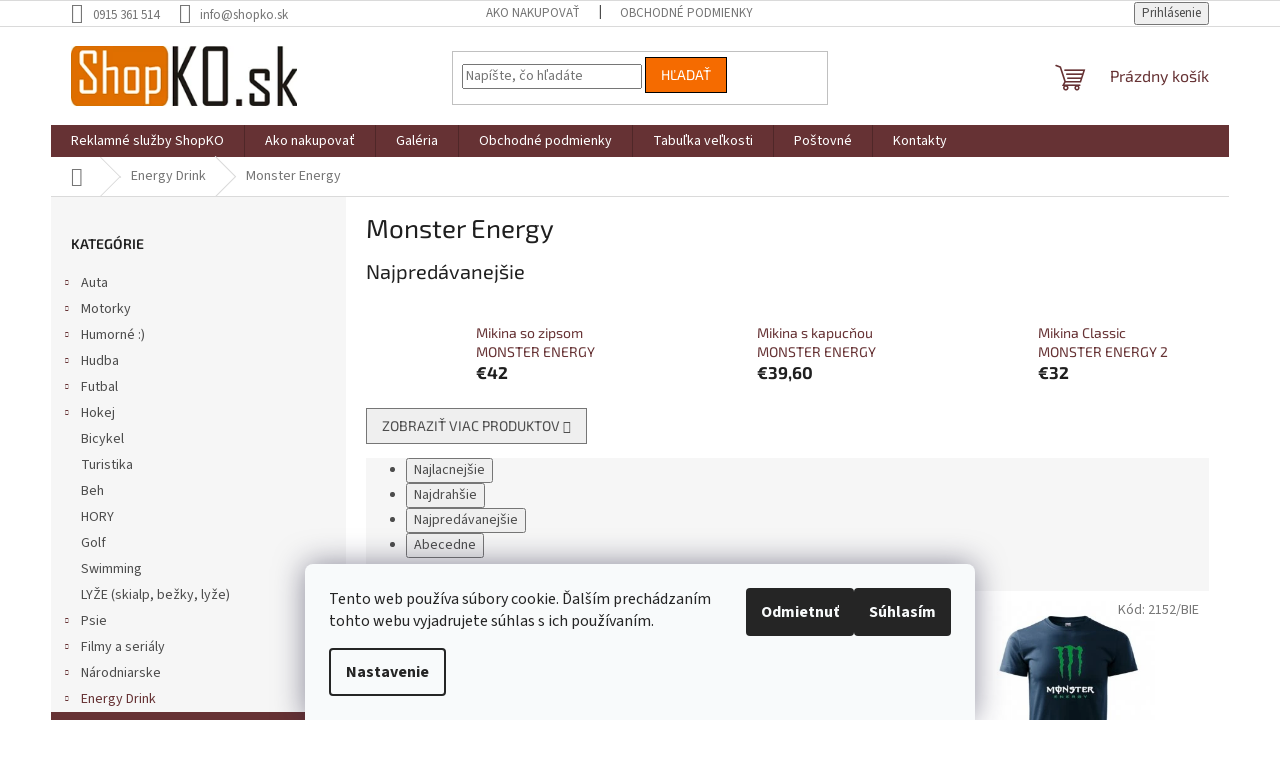

--- FILE ---
content_type: text/html; charset=utf-8
request_url: https://www.shopko.sk/monster-energy/
body_size: 19229
content:
<!doctype html><html lang="sk" dir="ltr" class="header-background-light external-fonts-loaded"><head><meta charset="utf-8" /><meta name="viewport" content="width=device-width,initial-scale=1" /><title>Monster Energy - ShopKO.sk</title><link rel="preconnect" href="https://cdn.myshoptet.com" /><link rel="dns-prefetch" href="https://cdn.myshoptet.com" /><link rel="preload" href="https://cdn.myshoptet.com/prj/dist/master/cms/libs/jquery/jquery-1.11.3.min.js" as="script" /><link href="https://cdn.myshoptet.com/prj/dist/master/cms/templates/frontend_templates/shared/css/font-face/source-sans-3.css" rel="stylesheet"><link href="https://cdn.myshoptet.com/prj/dist/master/cms/templates/frontend_templates/shared/css/font-face/exo-2.css" rel="stylesheet"><link href="https://cdn.myshoptet.com/prj/dist/master/shop/dist/font-shoptet-11.css.62c94c7785ff2cea73b2.css" rel="stylesheet"><script>
dataLayer = [];
dataLayer.push({'shoptet' : {
    "pageId": 1126,
    "pageType": "category",
    "currency": "EUR",
    "currencyInfo": {
        "decimalSeparator": ",",
        "exchangeRate": 1,
        "priceDecimalPlaces": 2,
        "symbol": "\u20ac",
        "symbolLeft": 1,
        "thousandSeparator": " "
    },
    "language": "sk",
    "projectId": 199126,
    "category": {
        "guid": "43977271-249c-11e8-8216-002590dad85e",
        "path": "Energy Drink | Monster Energy",
        "parentCategoryGuid": "a7b1abfe-31d1-11e8-8216-002590dad85e"
    },
    "cartInfo": {
        "id": null,
        "freeShipping": false,
        "freeShippingFrom": null,
        "leftToFreeGift": {
            "formattedPrice": "\u20ac0",
            "priceLeft": 0
        },
        "freeGift": false,
        "leftToFreeShipping": {
            "priceLeft": null,
            "dependOnRegion": null,
            "formattedPrice": null
        },
        "discountCoupon": [],
        "getNoBillingShippingPrice": {
            "withoutVat": 0,
            "vat": 0,
            "withVat": 0
        },
        "cartItems": [],
        "taxMode": "ORDINARY"
    },
    "cart": [],
    "customer": {
        "priceRatio": 1,
        "priceListId": 1,
        "groupId": null,
        "registered": false,
        "mainAccount": false
    }
}});
dataLayer.push({'cookie_consent' : {
    "marketing": "denied",
    "analytics": "denied"
}});
document.addEventListener('DOMContentLoaded', function() {
    shoptet.consent.onAccept(function(agreements) {
        if (agreements.length == 0) {
            return;
        }
        dataLayer.push({
            'cookie_consent' : {
                'marketing' : (agreements.includes(shoptet.config.cookiesConsentOptPersonalisation)
                    ? 'granted' : 'denied'),
                'analytics': (agreements.includes(shoptet.config.cookiesConsentOptAnalytics)
                    ? 'granted' : 'denied')
            },
            'event': 'cookie_consent'
        });
    });
});
</script>
<meta property="og:type" content="website"><meta property="og:site_name" content="shopko.sk"><meta property="og:url" content="https://www.shopko.sk/monster-energy/"><meta property="og:title" content="Monster Energy - ShopKO.sk"><meta name="author" content="ShopKO.sk"><meta name="web_author" content="Shoptet.sk"><meta name="dcterms.rightsHolder" content="www.shopko.sk"><meta name="robots" content="index,follow"><meta property="og:image" content="https://cdn.myshoptet.com/usr/www.shopko.sk/user/logos/aa.jpg?t=1769343281"><meta property="og:description" content="Monster Energy, ShopKO.sk"><meta name="description" content="Monster Energy, ShopKO.sk"><style>:root {--color-primary: #663234;--color-primary-h: 358;--color-primary-s: 34%;--color-primary-l: 30%;--color-primary-hover: #ffffff;--color-primary-hover-h: 0;--color-primary-hover-s: 0%;--color-primary-hover-l: 100%;--color-secondary: #680100;--color-secondary-h: 1;--color-secondary-s: 100%;--color-secondary-l: 20%;--color-secondary-hover: #f56b00;--color-secondary-hover-h: 26;--color-secondary-hover-s: 100%;--color-secondary-hover-l: 48%;--color-tertiary: #f56b00;--color-tertiary-h: 26;--color-tertiary-s: 100%;--color-tertiary-l: 48%;--color-tertiary-hover: #000000;--color-tertiary-hover-h: 0;--color-tertiary-hover-s: 0%;--color-tertiary-hover-l: 0%;--color-header-background: #ffffff;--template-font: "Source Sans 3";--template-headings-font: "Exo 2";--header-background-url: none;--cookies-notice-background: #F8FAFB;--cookies-notice-color: #252525;--cookies-notice-button-hover: #27263f;--cookies-notice-link-hover: #3b3a5f;--templates-update-management-preview-mode-content: "Náhľad aktualizácií šablóny je aktívny pre váš prehliadač."}</style>
    
    <link href="https://cdn.myshoptet.com/prj/dist/master/shop/dist/main-11.less.5a24dcbbdabfd189c152.css" rel="stylesheet" />
                <link href="https://cdn.myshoptet.com/prj/dist/master/shop/dist/mobile-header-v1-11.less.1ee105d41b5f713c21aa.css" rel="stylesheet" />
    
    <script>var shoptet = shoptet || {};</script>
    <script src="https://cdn.myshoptet.com/prj/dist/master/shop/dist/main-3g-header.js.05f199e7fd2450312de2.js"></script>
<!-- User include --><!-- /User include --><link rel="shortcut icon" href="/favicon.ico" type="image/x-icon" /><link rel="canonical" href="https://www.shopko.sk/monster-energy/" /><style>/* custom background */@media (min-width: 992px) {body {background-color: #ffffff ;background-position: top center;background-repeat: no-repeat;background-attachment: scroll;}}</style></head><body class="desktop id-1126 in-monster-energy template-11 type-category multiple-columns-body columns-3 ums_forms_redesign--off ums_a11y_category_page--on ums_discussion_rating_forms--off ums_flags_display_unification--on ums_a11y_login--on mobile-header-version-1"><noscript>
    <style>
        #header {
            padding-top: 0;
            position: relative !important;
            top: 0;
        }
        .header-navigation {
            position: relative !important;
        }
        .overall-wrapper {
            margin: 0 !important;
        }
        body:not(.ready) {
            visibility: visible !important;
        }
    </style>
    <div class="no-javascript">
        <div class="no-javascript__title">Musíte zmeniť nastavenie vášho prehliadača</div>
        <div class="no-javascript__text">Pozrite sa na: <a href="https://www.google.com/support/bin/answer.py?answer=23852">Ako povoliť JavaScript vo vašom prehliadači</a>.</div>
        <div class="no-javascript__text">Ak používate software na blokovanie reklám, možno bude potrebné, aby ste povolili JavaScript z tejto stránky.</div>
        <div class="no-javascript__text">Ďakujeme.</div>
    </div>
</noscript>

        <div id="fb-root"></div>
        <script>
            window.fbAsyncInit = function() {
                FB.init({
                    autoLogAppEvents : true,
                    xfbml            : true,
                    version          : 'v24.0'
                });
            };
        </script>
        <script async defer crossorigin="anonymous" src="https://connect.facebook.net/sk_SK/sdk.js#xfbml=1&version=v24.0"></script>    <div class="siteCookies siteCookies--bottom siteCookies--light js-siteCookies" role="dialog" data-testid="cookiesPopup" data-nosnippet>
        <div class="siteCookies__form">
            <div class="siteCookies__content">
                <div class="siteCookies__text">
                    Tento web používa súbory cookie. Ďalším prechádzaním tohto webu vyjadrujete súhlas s ich používaním.
                </div>
                <p class="siteCookies__links">
                    <button class="siteCookies__link js-cookies-settings" aria-label="Nastavenia cookies" data-testid="cookiesSettings">Nastavenie</button>
                </p>
            </div>
            <div class="siteCookies__buttonWrap">
                                    <button class="siteCookies__button js-cookiesConsentSubmit" value="reject" aria-label="Odmietnuť cookies" data-testid="buttonCookiesReject">Odmietnuť</button>
                                <button class="siteCookies__button js-cookiesConsentSubmit" value="all" aria-label="Prijať cookies" data-testid="buttonCookiesAccept">Súhlasím</button>
            </div>
        </div>
        <script>
            document.addEventListener("DOMContentLoaded", () => {
                const siteCookies = document.querySelector('.js-siteCookies');
                document.addEventListener("scroll", shoptet.common.throttle(() => {
                    const st = document.documentElement.scrollTop;
                    if (st > 1) {
                        siteCookies.classList.add('siteCookies--scrolled');
                    } else {
                        siteCookies.classList.remove('siteCookies--scrolled');
                    }
                }, 100));
            });
        </script>
    </div>
<a href="#content" class="skip-link sr-only">Prejsť na obsah</a><div class="overall-wrapper"><div class="user-action"><div class="container">
    <div class="user-action-in">
                    <div id="login" class="user-action-login popup-widget login-widget" role="dialog" aria-labelledby="loginHeading">
        <div class="popup-widget-inner">
                            <h2 id="loginHeading">Prihlásenie k vášmu účtu</h2><div id="customerLogin"><form action="/action/Customer/Login/" method="post" id="formLoginIncluded" class="csrf-enabled formLogin" data-testid="formLogin"><input type="hidden" name="referer" value="" /><div class="form-group"><div class="input-wrapper email js-validated-element-wrapper no-label"><input type="email" name="email" class="form-control" autofocus placeholder="E-mailová adresa (napr. jan@novak.sk)" data-testid="inputEmail" autocomplete="email" required /></div></div><div class="form-group"><div class="input-wrapper password js-validated-element-wrapper no-label"><input type="password" name="password" class="form-control" placeholder="Heslo" data-testid="inputPassword" autocomplete="current-password" required /><span class="no-display">Nemôžete vyplniť toto pole</span><input type="text" name="surname" value="" class="no-display" /></div></div><div class="form-group"><div class="login-wrapper"><button type="submit" class="btn btn-secondary btn-text btn-login" data-testid="buttonSubmit">Prihlásiť sa</button><div class="password-helper"><a href="/registracia/" data-testid="signup" rel="nofollow">Nová registrácia</a><a href="/klient/zabudnute-heslo/" rel="nofollow">Zabudnuté heslo</a></div></div></div></form>
</div>                    </div>
    </div>

                            <div id="cart-widget" class="user-action-cart popup-widget cart-widget loader-wrapper" data-testid="popupCartWidget" role="dialog" aria-hidden="true">
    <div class="popup-widget-inner cart-widget-inner place-cart-here">
        <div class="loader-overlay">
            <div class="loader"></div>
        </div>
    </div>

    <div class="cart-widget-button">
        <a href="/kosik/" class="btn btn-conversion" id="continue-order-button" rel="nofollow" data-testid="buttonNextStep">Pokračovať do košíka</a>
    </div>
</div>
            </div>
</div>
</div><div class="top-navigation-bar" data-testid="topNavigationBar">

    <div class="container">

        <div class="top-navigation-contacts">
            <strong>Zákaznícka podpora:</strong><a href="tel:0915361514" class="project-phone" aria-label="Zavolať na 0915361514" data-testid="contactboxPhone"><span>0915 361 514</span></a><a href="mailto:info@shopko.sk" class="project-email" data-testid="contactboxEmail"><span>info@shopko.sk</span></a>        </div>

                            <div class="top-navigation-menu">
                <div class="top-navigation-menu-trigger"></div>
                <ul class="top-navigation-bar-menu">
                                            <li class="top-navigation-menu-item-27">
                            <a href="/ako-nakupovat/">Ako nakupovať</a>
                        </li>
                                            <li class="top-navigation-menu-item-39">
                            <a href="/obchodne-podmienky/">Obchodné podmienky</a>
                        </li>
                                    </ul>
                <ul class="top-navigation-bar-menu-helper"></ul>
            </div>
        
        <div class="top-navigation-tools">
            <div class="responsive-tools">
                <a href="#" class="toggle-window" data-target="search" aria-label="Hľadať" data-testid="linkSearchIcon"></a>
                                                            <a href="#" class="toggle-window" data-target="login"></a>
                                                    <a href="#" class="toggle-window" data-target="navigation" aria-label="Menu" data-testid="hamburgerMenu"></a>
            </div>
                        <button class="top-nav-button top-nav-button-login toggle-window" type="button" data-target="login" aria-haspopup="dialog" aria-controls="login" aria-expanded="false" data-testid="signin"><span>Prihlásenie</span></button>        </div>

    </div>

</div>
<header id="header"><div class="container navigation-wrapper">
    <div class="header-top">
        <div class="site-name-wrapper">
            <div class="site-name"><a href="/" data-testid="linkWebsiteLogo"><img src="https://cdn.myshoptet.com/usr/www.shopko.sk/user/logos/aa.jpg" alt="ShopKO.sk" fetchpriority="low" /></a></div>        </div>
        <div class="search" itemscope itemtype="https://schema.org/WebSite">
            <meta itemprop="headline" content="Monster Energy"/><meta itemprop="url" content="https://www.shopko.sk"/><meta itemprop="text" content="Monster Energy, ShopKO.sk"/>            <form action="/action/ProductSearch/prepareString/" method="post"
    id="formSearchForm" class="search-form compact-form js-search-main"
    itemprop="potentialAction" itemscope itemtype="https://schema.org/SearchAction" data-testid="searchForm">
    <fieldset>
        <meta itemprop="target"
            content="https://www.shopko.sk/vyhladavanie/?string={string}"/>
        <input type="hidden" name="language" value="sk"/>
        
            
<input
    type="search"
    name="string"
        class="query-input form-control search-input js-search-input"
    placeholder="Napíšte, čo hľadáte"
    autocomplete="off"
    required
    itemprop="query-input"
    aria-label="Vyhľadávanie"
    data-testid="searchInput"
>
            <button type="submit" class="btn btn-default" data-testid="searchBtn">Hľadať</button>
        
    </fieldset>
</form>
        </div>
        <div class="navigation-buttons">
                
    <a href="/kosik/" class="btn btn-icon toggle-window cart-count" data-target="cart" data-hover="true" data-redirect="true" data-testid="headerCart" rel="nofollow" aria-haspopup="dialog" aria-expanded="false" aria-controls="cart-widget">
        
                <span class="sr-only">Nákupný košík</span>
        
            <span class="cart-price visible-lg-inline-block" data-testid="headerCartPrice">
                                    Prázdny košík                            </span>
        
    
            </a>
        </div>
    </div>
    <nav id="navigation" aria-label="Hlavné menu" data-collapsible="true"><div class="navigation-in menu"><ul class="menu-level-1" role="menubar" data-testid="headerMenuItems"><li class="menu-item-697" role="none"><a href="/reklamne-sluzby-shopko/" data-testid="headerMenuItem" role="menuitem" aria-expanded="false"><b>Reklamné služby ShopKO</b></a></li>
<li class="menu-item-27" role="none"><a href="/ako-nakupovat/" data-testid="headerMenuItem" role="menuitem" aria-expanded="false"><b>Ako nakupovať</b></a></li>
<li class="menu-item-694" role="none"><a href="/galeria/" data-testid="headerMenuItem" role="menuitem" aria-expanded="false"><b>Galéria </b></a></li>
<li class="menu-item-39" role="none"><a href="/obchodne-podmienky/" data-testid="headerMenuItem" role="menuitem" aria-expanded="false"><b>Obchodné podmienky</b></a></li>
<li class="menu-item-691" role="none"><a href="/tabulka-velkosti/" data-testid="headerMenuItem" role="menuitem" aria-expanded="false"><b>Tabuľka veľkosti </b></a></li>
<li class="menu-item-685" role="none"><a href="/postovne/" data-testid="headerMenuItem" role="menuitem" aria-expanded="false"><b>Poštovné</b></a></li>
<li class="menu-item-29" role="none"><a href="/kontakty/" data-testid="headerMenuItem" role="menuitem" aria-expanded="false"><b>Kontakty</b></a></li>
<li class="appended-category menu-item-721 ext" role="none"><a href="/auta/"><b>Auta</b><span class="submenu-arrow" role="menuitem"></span></a><ul class="menu-level-2 menu-level-2-appended" role="menu"><li class="menu-item-1030" role="none"><a href="/audi/" data-testid="headerMenuItem" role="menuitem"><span>AUDI</span></a></li><li class="menu-item-1033" role="none"><a href="/bmw/" data-testid="headerMenuItem" role="menuitem"><span>BMW</span></a></li><li class="menu-item-1036" role="none"><a href="/citroen/" data-testid="headerMenuItem" role="menuitem"><span>CITROEN</span></a></li><li class="menu-item-1039" role="none"><a href="/porsche/" data-testid="headerMenuItem" role="menuitem"><span>PORSCHE</span></a></li><li class="menu-item-1042" role="none"><a href="/mercedes/" data-testid="headerMenuItem" role="menuitem"><span>MERCEDES</span></a></li><li class="menu-item-1045" role="none"><a href="/honda/" data-testid="headerMenuItem" role="menuitem"><span>HONDA</span></a></li><li class="menu-item-1048" role="none"><a href="/chevrolet/" data-testid="headerMenuItem" role="menuitem"><span>CHEVROLET</span></a></li><li class="menu-item-1051" role="none"><a href="/ferrari/" data-testid="headerMenuItem" role="menuitem"><span>FERRARI</span></a></li><li class="menu-item-1054" role="none"><a href="/fiat/" data-testid="headerMenuItem" role="menuitem"><span>FIAT</span></a></li><li class="menu-item-1057" role="none"><a href="/ford/" data-testid="headerMenuItem" role="menuitem"><span>FORD</span></a></li><li class="menu-item-1060" role="none"><a href="/hyundai/" data-testid="headerMenuItem" role="menuitem"><span>HYUNDAI</span></a></li><li class="menu-item-1063" role="none"><a href="/kia/" data-testid="headerMenuItem" role="menuitem"><span>KIA</span></a></li><li class="menu-item-1066" role="none"><a href="/mazda/" data-testid="headerMenuItem" role="menuitem"><span>MAZDA</span></a></li><li class="menu-item-1069" role="none"><a href="/mitsubishi/" data-testid="headerMenuItem" role="menuitem"><span>MITSUBISHI</span></a></li><li class="menu-item-1072" role="none"><a href="/nissan/" data-testid="headerMenuItem" role="menuitem"><span>NISSAN</span></a></li><li class="menu-item-1075" role="none"><a href="/opel/" data-testid="headerMenuItem" role="menuitem"><span>OPEL</span></a></li><li class="menu-item-1078" role="none"><a href="/peugeot/" data-testid="headerMenuItem" role="menuitem"><span>PEUGEOT</span></a></li><li class="menu-item-1084" role="none"><a href="/seat/" data-testid="headerMenuItem" role="menuitem"><span>SEAT</span></a></li><li class="menu-item-1090" role="none"><a href="/subaru/" data-testid="headerMenuItem" role="menuitem"><span>SUBARU</span></a></li><li class="menu-item-1093" role="none"><a href="/suzuki-2/" data-testid="headerMenuItem" role="menuitem"><span>SUZUKI</span></a></li><li class="menu-item-1096" role="none"><a href="/toyota/" data-testid="headerMenuItem" role="menuitem"><span>TOYOTA</span></a></li><li class="menu-item-1102" role="none"><a href="/volvo/" data-testid="headerMenuItem" role="menuitem"><span>VOLVO</span></a></li><li class="menu-item-1105" role="none"><a href="/jeep/" data-testid="headerMenuItem" role="menuitem"><span>JEEP</span></a></li><li class="menu-item-1108" role="none"><a href="/land-rover/" data-testid="headerMenuItem" role="menuitem"><span>LAND ROVER</span></a></li><li class="menu-item-1111" role="none"><a href="/trabant/" data-testid="headerMenuItem" role="menuitem"><span>TRABANT</span></a></li></ul></li><li class="appended-category menu-item-724 ext" role="none"><a href="/motorky/"><b>Motorky</b><span class="submenu-arrow" role="menuitem"></span></a><ul class="menu-level-2 menu-level-2-appended" role="menu"><li class="menu-item-997" role="none"><a href="/kawasaki/" data-testid="headerMenuItem" role="menuitem"><span>KAWASAKI</span></a></li><li class="menu-item-1000" role="none"><a href="/ktm/" data-testid="headerMenuItem" role="menuitem"><span>KTM</span></a></li><li class="menu-item-1003" role="none"><a href="/aprilia/" data-testid="headerMenuItem" role="menuitem"><span>APRILIA</span></a></li><li class="menu-item-1006" role="none"><a href="/husqvarna/" data-testid="headerMenuItem" role="menuitem"><span>HUSQVARNA</span></a></li><li class="menu-item-1009" role="none"><a href="/honda-2/" data-testid="headerMenuItem" role="menuitem"><span>HONDA</span></a></li><li class="menu-item-1012" role="none"><a href="/yamaha-2/" data-testid="headerMenuItem" role="menuitem"><span>YAMAHA</span></a></li><li class="menu-item-1015" role="none"><a href="/jawa/" data-testid="headerMenuItem" role="menuitem"><span>JAWA</span></a></li><li class="menu-item-1018" role="none"><a href="/suzuki/" data-testid="headerMenuItem" role="menuitem"><span>SUZUKI</span></a></li><li class="menu-item-1021" role="none"><a href="/harley-davidson/" data-testid="headerMenuItem" role="menuitem"><span>HARLEY-DAVIDSON</span></a></li><li class="menu-item-1024" role="none"><a href="/choppers/" data-testid="headerMenuItem" role="menuitem"><span>CHOPPERS</span></a></li><li class="menu-item-1027" role="none"><a href="/simson/" data-testid="headerMenuItem" role="menuitem"><span>SIMSON</span></a></li></ul></li><li class="appended-category menu-item-700 ext" role="none"><a href="/humorne/"><b>Humorné :) </b><span class="submenu-arrow" role="menuitem"></span></a><ul class="menu-level-2 menu-level-2-appended" role="menu"><li class="menu-item-745" role="none"><a href="/dajce-mi-sicke-pokoj/" data-testid="headerMenuItem" role="menuitem"><span>DAJCE MI SICKE POKOJ</span></a></li><li class="menu-item-748" role="none"><a href="/davaj-het/" data-testid="headerMenuItem" role="menuitem"><span>DAVAJ HET!</span></a></li><li class="menu-item-751" role="none"><a href="/fuck-off/" data-testid="headerMenuItem" role="menuitem"><span>FUCK OFF</span></a></li><li class="menu-item-754" role="none"><a href="/google/" data-testid="headerMenuItem" role="menuitem"><span>GOOGLE</span></a></li><li class="menu-item-757" role="none"><a href="/kravata/" data-testid="headerMenuItem" role="menuitem"><span>KRAVATA</span></a></li><li class="menu-item-760" role="none"><a href="/najlepsia-mama/" data-testid="headerMenuItem" role="menuitem"><span>NAJLEPŠIA MAMA</span></a></li><li class="menu-item-763" role="none"><a href="/oyeb/" data-testid="headerMenuItem" role="menuitem"><span>OYEB</span></a></li><li class="menu-item-766" role="none"><a href="/polib-mi/" data-testid="headerMenuItem" role="menuitem"><span>POLIB MI</span></a></li><li class="menu-item-1192" role="none"><a href="/wipi/" data-testid="headerMenuItem" role="menuitem"><span>WIPI</span></a></li><li class="menu-item-1195" role="none"><a href="/karma/" data-testid="headerMenuItem" role="menuitem"><span>KARMA</span></a></li><li class="menu-item-1198" role="none"><a href="/toto-tricko/" data-testid="headerMenuItem" role="menuitem"><span>TOTO TRIČKO...</span></a></li><li class="menu-item-1201" role="none"><a href="/zi-miluj-cvic/" data-testid="headerMenuItem" role="menuitem"><span>ŽI MILUJ CVIČ !</span></a></li></ul></li><li class="appended-category menu-item-739 ext" role="none"><a href="/hudba/"><b>Hudba</b><span class="submenu-arrow" role="menuitem"></span></a><ul class="menu-level-2 menu-level-2-appended" role="menu"><li class="menu-item-919" role="none"><a href="/country/" data-testid="headerMenuItem" role="menuitem"><span>Country</span></a></li><li class="menu-item-916" role="none"><a href="/ac-dc/" data-testid="headerMenuItem" role="menuitem"><span>AC/DC</span></a></li><li class="menu-item-922" role="none"><a href="/hip-hop/" data-testid="headerMenuItem" role="menuitem"><span>HIP-HOP</span></a></li><li class="menu-item-925" role="none"><a href="/iron-maiden/" data-testid="headerMenuItem" role="menuitem"><span>Iron Maiden</span></a></li><li class="menu-item-928" role="none"><a href="/jazz/" data-testid="headerMenuItem" role="menuitem"><span>Jazz</span></a></li><li class="menu-item-931" role="none"><a href="/john-lennon/" data-testid="headerMenuItem" role="menuitem"><span>John Lennon</span></a></li><li class="menu-item-937" role="none"><a href="/kiss/" data-testid="headerMenuItem" role="menuitem"><span>Kiss</span></a></li><li class="menu-item-940" role="none"><a href="/kontrafakt/" data-testid="headerMenuItem" role="menuitem"><span>Kontrafakt</span></a></li><li class="menu-item-943" role="none"><a href="/led-zeppelin/" data-testid="headerMenuItem" role="menuitem"><span>Led-Zeppelin</span></a></li><li class="menu-item-946" role="none"><a href="/linkin-park/" data-testid="headerMenuItem" role="menuitem"><span>Linkin Park</span></a></li><li class="menu-item-949" role="none"><a href="/metal/" data-testid="headerMenuItem" role="menuitem"><span>Metal</span></a></li><li class="menu-item-952" role="none"><a href="/metalica/" data-testid="headerMenuItem" role="menuitem"><span>Metalica</span></a></li><li class="menu-item-955" role="none"><a href="/music/" data-testid="headerMenuItem" role="menuitem"><span>Music</span></a></li><li class="menu-item-958" role="none"><a href="/nirvana/" data-testid="headerMenuItem" role="menuitem"><span>Nirvana</span></a></li><li class="menu-item-961" role="none"><a href="/oldies/" data-testid="headerMenuItem" role="menuitem"><span>Oldies</span></a></li><li class="menu-item-964" role="none"><a href="/pink-floyd/" data-testid="headerMenuItem" role="menuitem"><span>Pink Floyd</span></a></li><li class="menu-item-967" role="none"><a href="/punk/" data-testid="headerMenuItem" role="menuitem"><span>Punk</span></a></li><li class="menu-item-970" role="none"><a href="/queen/" data-testid="headerMenuItem" role="menuitem"><span>Queen</span></a></li><li class="menu-item-973" role="none"><a href="/rap/" data-testid="headerMenuItem" role="menuitem"><span>Rap</span></a></li><li class="menu-item-976" role="none"><a href="/rock/" data-testid="headerMenuItem" role="menuitem"><span>Rock</span></a></li><li class="menu-item-979" role="none"><a href="/rock-roll/" data-testid="headerMenuItem" role="menuitem"><span>Rock Roll</span></a></li><li class="menu-item-982" role="none"><a href="/rolling-stone/" data-testid="headerMenuItem" role="menuitem"><span>Rolling Stone</span></a></li><li class="menu-item-985" role="none"><a href="/the-beatles/" data-testid="headerMenuItem" role="menuitem"><span>The Beatles</span></a></li></ul></li><li class="appended-category menu-item-718 ext" role="none"><a href="/futbal/"><b>Futbal</b><span class="submenu-arrow" role="menuitem"></span></a><ul class="menu-level-2 menu-level-2-appended" role="menu"><li class="menu-item-874" role="none"><a href="/ac-milan/" data-testid="headerMenuItem" role="menuitem"><span>AC MILÁN</span></a></li><li class="menu-item-877" role="none"><a href="/arsenal/" data-testid="headerMenuItem" role="menuitem"><span>ARSENAL</span></a></li><li class="menu-item-880" role="none"><a href="/fc-bayern-munchen/" data-testid="headerMenuItem" role="menuitem"><span>FC BAYERN MUNCHEN</span></a></li><li class="menu-item-883" role="none"><a href="/barcelona/" data-testid="headerMenuItem" role="menuitem"><span>BARCELONA</span></a></li><li class="menu-item-886" role="none"><a href="/borussia-dortmund/" data-testid="headerMenuItem" role="menuitem"><span>BORUSSIA DORTMUND</span></a></li><li class="menu-item-889" role="none"><a href="/chelsea/" data-testid="headerMenuItem" role="menuitem"><span>CHELSEA</span></a></li><li class="menu-item-892" role="none"><a href="/inter-milan/" data-testid="headerMenuItem" role="menuitem"><span>INTER MILÁN</span></a></li><li class="menu-item-895" role="none"><a href="/juventus/" data-testid="headerMenuItem" role="menuitem"><span>JUVENTUS</span></a></li><li class="menu-item-898" role="none"><a href="/liverpool/" data-testid="headerMenuItem" role="menuitem"><span>LIVERPOOL</span></a></li><li class="menu-item-901" role="none"><a href="/manchester-united/" data-testid="headerMenuItem" role="menuitem"><span>MANCHESTER UNITED</span></a></li><li class="menu-item-904" role="none"><a href="/ssc-napoli/" data-testid="headerMenuItem" role="menuitem"><span>SSC NAPOLI</span></a></li><li class="menu-item-907" role="none"><a href="/paris-saint-germain/" data-testid="headerMenuItem" role="menuitem"><span>PARIS SAINT-GERMAIN</span></a></li><li class="menu-item-910" role="none"><a href="/real-madrid/" data-testid="headerMenuItem" role="menuitem"><span>REAL MADRID</span></a></li></ul></li><li class="appended-category menu-item-715 ext" role="none"><a href="/hokej/"><b>Hokej</b><span class="submenu-arrow" role="menuitem"></span></a><ul class="menu-level-2 menu-level-2-appended" role="menu"><li class="menu-item-787" role="none"><a href="/buffalo/" data-testid="headerMenuItem" role="menuitem"><span>BUFFALO</span></a></li><li class="menu-item-790" role="none"><a href="/pittsburgh/" data-testid="headerMenuItem" role="menuitem"><span>PITTSBURGH</span></a></li><li class="menu-item-793" role="none"><a href="/florida-panthers/" data-testid="headerMenuItem" role="menuitem"><span>FLORIDA PANTHERS</span></a></li><li class="menu-item-796" role="none"><a href="/new-york-rangers/" data-testid="headerMenuItem" role="menuitem"><span>NEW YORK RANGERS</span></a></li><li class="menu-item-799" role="none"><a href="/anaheim-ducks/" data-testid="headerMenuItem" role="menuitem"><span>ANAHEIM DUCKS</span></a></li><li class="menu-item-802" role="none"><a href="/atlanta/" data-testid="headerMenuItem" role="menuitem"><span>ATLANTA</span></a></li><li class="menu-item-805" role="none"><a href="/boston/" data-testid="headerMenuItem" role="menuitem"><span>BOSTON</span></a></li><li class="menu-item-808" role="none"><a href="/carolina/" data-testid="headerMenuItem" role="menuitem"><span>CAROLINA</span></a></li><li class="menu-item-811" role="none"><a href="/colorado/" data-testid="headerMenuItem" role="menuitem"><span>COLORADO</span></a></li><li class="menu-item-814" role="none"><a href="/dallas/" data-testid="headerMenuItem" role="menuitem"><span>DALLAS</span></a></li><li class="menu-item-817" role="none"><a href="/detroit/" data-testid="headerMenuItem" role="menuitem"><span>DETROIT</span></a></li><li class="menu-item-820" role="none"><a href="/chicago/" data-testid="headerMenuItem" role="menuitem"><span>CHICAGO</span></a></li><li class="menu-item-823" role="none"><a href="/philadelphia/" data-testid="headerMenuItem" role="menuitem"><span>PHILADELPHIA</span></a></li><li class="menu-item-826" role="none"><a href="/toronto/" data-testid="headerMenuItem" role="menuitem"><span>TORONTO</span></a></li><li class="menu-item-829" role="none"><a href="/washington/" data-testid="headerMenuItem" role="menuitem"><span>WASHINGTON</span></a></li><li class="menu-item-832" role="none"><a href="/calgary/" data-testid="headerMenuItem" role="menuitem"><span>CALGARY</span></a></li><li class="menu-item-835" role="none"><a href="/islanders/" data-testid="headerMenuItem" role="menuitem"><span>ISLANDERS</span></a></li><li class="menu-item-838" role="none"><a href="/nashville/" data-testid="headerMenuItem" role="menuitem"><span>NASHVILLE</span></a></li><li class="menu-item-841" role="none"><a href="/new-jersey/" data-testid="headerMenuItem" role="menuitem"><span>NEW JERSEY</span></a></li><li class="menu-item-844" role="none"><a href="/la-kings/" data-testid="headerMenuItem" role="menuitem"><span>LA-KINGS</span></a></li><li class="menu-item-847" role="none"><a href="/oilers/" data-testid="headerMenuItem" role="menuitem"><span>OILERS</span></a></li><li class="menu-item-850" role="none"><a href="/ottawa/" data-testid="headerMenuItem" role="menuitem"><span>OTTAWA</span></a></li><li class="menu-item-853" role="none"><a href="/sharks/" data-testid="headerMenuItem" role="menuitem"><span>SHARKS</span></a></li><li class="menu-item-856" role="none"><a href="/montreal/" data-testid="headerMenuItem" role="menuitem"><span>MONTREAL</span></a></li><li class="menu-item-859" role="none"><a href="/st--louis/" data-testid="headerMenuItem" role="menuitem"><span>ST. LOUIS</span></a></li><li class="menu-item-862" role="none"><a href="/tampa-bay/" data-testid="headerMenuItem" role="menuitem"><span>TAMPA BAY</span></a></li><li class="menu-item-865" role="none"><a href="/vancuver/" data-testid="headerMenuItem" role="menuitem"><span>VANCUVER</span></a></li><li class="menu-item-868" role="none"><a href="/minesota/" data-testid="headerMenuItem" role="menuitem"><span>MINESOTA</span></a></li></ul></li><li class="appended-category menu-item-1210" role="none"><a href="/bicykel/"><b>Bicykel</b></a></li><li class="appended-category menu-item-1236" role="none"><a href="/turistika/"><b>Turistika</b></a></li><li class="appended-category menu-item-1216" role="none"><a href="/beh/"><b>Beh</b></a></li><li class="appended-category menu-item-1219" role="none"><a href="/hory/"><b>HORY</b></a></li><li class="appended-category menu-item-1225" role="none"><a href="/golf/"><b>Golf</b></a></li><li class="appended-category menu-item-1228" role="none"><a href="/swimming/"><b>Swimming</b></a></li><li class="appended-category menu-item-1222" role="none"><a href="/lyze--skialp--bezky--lyze/"><b>LYŽE (skialp, bežky, lyže)</b></a></li><li class="appended-category menu-item-706 ext" role="none"><a href="/psie/"><b>Psie</b><span class="submenu-arrow" role="menuitem"></span></a><ul class="menu-level-2 menu-level-2-appended" role="menu"><li class="menu-item-769" role="none"><a href="/evolution/" data-testid="headerMenuItem" role="menuitem"><span>EVOLUTION</span></a></li><li class="menu-item-772" role="none"><a href="/eat-sleep-dog/" data-testid="headerMenuItem" role="menuitem"><span>EAT/SLEEP/DOG</span></a></li><li class="menu-item-775" role="none"><a href="/my-dog-is-my-life/" data-testid="headerMenuItem" role="menuitem"><span>MY DOG IS MY LIFE</span></a></li><li class="menu-item-778" role="none"><a href="/najlepsi-priatel-cloveka/" data-testid="headerMenuItem" role="menuitem"><span>NAJLEPŠÍ PRIATEĽ ČLOVEKA</span></a></li><li class="menu-item-781" role="none"><a href="/pitbull/" data-testid="headerMenuItem" role="menuitem"><span>PIT BULL</span></a></li></ul></li><li class="appended-category menu-item-1144 ext" role="none"><a href="/filmy-a-serialy/"><b>Filmy a seriály </b><span class="submenu-arrow" role="menuitem"></span></a><ul class="menu-level-2 menu-level-2-appended" role="menu"><li class="menu-item-1150" role="none"><a href="/harry-potter/" data-testid="headerMenuItem" role="menuitem"><span>Harry Potter</span></a></li><li class="menu-item-1153" role="none"><a href="/game-of-thrones/" data-testid="headerMenuItem" role="menuitem"><span>Game of Thrones</span></a></li><li class="menu-item-1156" role="none"><a href="/f-r-i-e-n-d-s/" data-testid="headerMenuItem" role="menuitem"><span>F.r.i.e.n.d.s</span></a></li><li class="menu-item-1159" role="none"><a href="/star-wars/" data-testid="headerMenuItem" role="menuitem"><span>Star Wars</span></a></li></ul></li><li class="appended-category menu-item-733 ext" role="none"><a href="/narodniarske/"><b>Národniarske</b><span class="submenu-arrow" role="menuitem"></span></a><ul class="menu-level-2 menu-level-2-appended" role="menu"><li class="menu-item-1138" role="none"><a href="/za-lepsie-slovensko/" data-testid="headerMenuItem" role="menuitem"><span>Za lepšie SLOVENSKO</span></a></li></ul></li><li class="appended-category menu-item-1174 ext" role="none"><a href="/energy-drink/"><b>Energy Drink</b><span class="submenu-arrow" role="menuitem"></span></a><ul class="menu-level-2 menu-level-2-appended" role="menu"><li class="menu-item-1126" role="none"><a href="/monster-energy/" data-testid="headerMenuItem" role="menuitem"><span>Monster Energy</span></a></li></ul></li><li class="appended-category menu-item-709" role="none"><a href="/detske-body-humorne/"><b>Detské body Humorné</b></a></li><li class="appended-category menu-item-1117" role="none"><a href="/zumba/"><b>ZUMBA</b></a></li><li class="appended-category menu-item-703" role="none"><a href="/superman/"><b>Superman</b></a></li><li class="appended-category menu-item-712" role="none"><a href="/batman/"><b>Batman</b></a></li><li class="appended-category menu-item-1123" role="none"><a href="/hc-slovan/"><b>HC-SLOVAN</b></a></li><li class="appended-category menu-item-727 ext" role="none"><a href="/poker/"><b>Poker</b><span class="submenu-arrow" role="menuitem"></span></a><ul class="menu-level-2 menu-level-2-appended" role="menu"><li class="menu-item-1314" role="none"><a href="/damske-tricko-14/" data-testid="headerMenuItem" role="menuitem"><span>dámske tričko</span></a></li><li class="menu-item-1371" role="none"><a href="/mikina-classic-13/" data-testid="headerMenuItem" role="menuitem"><span>mikina classic</span></a></li><li class="menu-item-1410" role="none"><a href="/mikina-s-kapucnou-unisex-10/" data-testid="headerMenuItem" role="menuitem"><span>mikina s kapucňou / unisex</span></a></li><li class="menu-item-1464" role="none"><a href="/panske-tricko-14/" data-testid="headerMenuItem" role="menuitem"><span>pánske tričko</span></a></li></ul></li><li class="appended-category menu-item-730" role="none"><a href="/i-love/"><b>I LOVE...</b></a></li><li class="appended-category menu-item-736" role="none"><a href="/the-shimpsons/"><b>The Shimpsons</b></a></li><li class="appended-category menu-item-1147" role="none"><a href="/apple/"><b>Apple</b></a></li><li class="appended-category menu-item-1168" role="none"><a href="/rybar/"><b>Rybár</b></a></li><li class="appended-category menu-item-1165" role="none"><a href="/polovnik/"><b>Poľovník</b></a></li><li class="appended-category menu-item-1186" role="none"><a href="/queens-are-born/"><b>QUEENS ARE BORN...</b></a></li><li class="appended-category menu-item-1180" role="none"><a href="/king-born/"><b>KINGS ARE BORN...</b></a></li><li class="appended-category menu-item-1234" role="none"><a href="/zastera/"><b>Zástera (kuchyňa) </b></a></li></ul>
    <ul class="navigationActions" role="menu">
                            <li role="none">
                                    <a href="/login/?backTo=%2Fmonster-energy%2F" rel="nofollow" data-testid="signin" role="menuitem"><span>Prihlásenie</span></a>
                            </li>
                        </ul>
</div><span class="navigation-close"></span></nav><div class="menu-helper" data-testid="hamburgerMenu"><span>Viac</span></div>
</div></header><!-- / header -->


                    <div class="container breadcrumbs-wrapper">
            <div class="breadcrumbs navigation-home-icon-wrapper" itemscope itemtype="https://schema.org/BreadcrumbList">
                                                                            <span id="navigation-first" data-basetitle="ShopKO.sk" itemprop="itemListElement" itemscope itemtype="https://schema.org/ListItem">
                <a href="/" itemprop="item" class="navigation-home-icon"><span class="sr-only" itemprop="name">Domov</span></a>
                <span class="navigation-bullet">/</span>
                <meta itemprop="position" content="1" />
            </span>
                                <span id="navigation-1" itemprop="itemListElement" itemscope itemtype="https://schema.org/ListItem">
                <a href="/energy-drink/" itemprop="item" data-testid="breadcrumbsSecondLevel"><span itemprop="name">Energy Drink</span></a>
                <span class="navigation-bullet">/</span>
                <meta itemprop="position" content="2" />
            </span>
                                            <span id="navigation-2" itemprop="itemListElement" itemscope itemtype="https://schema.org/ListItem" data-testid="breadcrumbsLastLevel">
                <meta itemprop="item" content="https://www.shopko.sk/monster-energy/" />
                <meta itemprop="position" content="3" />
                <span itemprop="name" data-title="Monster Energy">Monster Energy</span>
            </span>
            </div>
        </div>
    
<div id="content-wrapper" class="container content-wrapper">
    
    <div class="content-wrapper-in">
                                                <aside class="sidebar sidebar-left"  data-testid="sidebarMenu">
                                                                                                <div class="sidebar-inner">
                                                                                                        <div class="box box-bg-variant box-categories">    <div class="skip-link__wrapper">
        <span id="categories-start" class="skip-link__target js-skip-link__target sr-only" tabindex="-1">&nbsp;</span>
        <a href="#categories-end" class="skip-link skip-link--start sr-only js-skip-link--start">Preskočiť kategórie</a>
    </div>

<h4>Kategórie</h4>


<div id="categories"><div class="categories cat-01 expandable external" id="cat-721"><div class="topic"><a href="/auta/">Auta<span class="cat-trigger">&nbsp;</span></a></div>

    </div><div class="categories cat-02 expandable external" id="cat-724"><div class="topic"><a href="/motorky/">Motorky<span class="cat-trigger">&nbsp;</span></a></div>

    </div><div class="categories cat-01 expandable external" id="cat-700"><div class="topic"><a href="/humorne/">Humorné :) <span class="cat-trigger">&nbsp;</span></a></div>

    </div><div class="categories cat-02 expandable external" id="cat-739"><div class="topic"><a href="/hudba/">Hudba<span class="cat-trigger">&nbsp;</span></a></div>

    </div><div class="categories cat-01 expandable external" id="cat-718"><div class="topic"><a href="/futbal/">Futbal<span class="cat-trigger">&nbsp;</span></a></div>

    </div><div class="categories cat-02 expandable external" id="cat-715"><div class="topic"><a href="/hokej/">Hokej<span class="cat-trigger">&nbsp;</span></a></div>

    </div><div class="categories cat-01 expanded" id="cat-1210"><div class="topic"><a href="/bicykel/">Bicykel<span class="cat-trigger">&nbsp;</span></a></div></div><div class="categories cat-02 expanded" id="cat-1236"><div class="topic"><a href="/turistika/">Turistika<span class="cat-trigger">&nbsp;</span></a></div></div><div class="categories cat-01 expanded" id="cat-1216"><div class="topic"><a href="/beh/">Beh<span class="cat-trigger">&nbsp;</span></a></div></div><div class="categories cat-02 expanded" id="cat-1219"><div class="topic"><a href="/hory/">HORY<span class="cat-trigger">&nbsp;</span></a></div></div><div class="categories cat-01 expanded" id="cat-1225"><div class="topic"><a href="/golf/">Golf<span class="cat-trigger">&nbsp;</span></a></div></div><div class="categories cat-02 expanded" id="cat-1228"><div class="topic"><a href="/swimming/">Swimming<span class="cat-trigger">&nbsp;</span></a></div></div><div class="categories cat-01 expanded" id="cat-1222"><div class="topic"><a href="/lyze--skialp--bezky--lyze/">LYŽE (skialp, bežky, lyže)<span class="cat-trigger">&nbsp;</span></a></div></div><div class="categories cat-02 expandable external" id="cat-706"><div class="topic"><a href="/psie/">Psie<span class="cat-trigger">&nbsp;</span></a></div>

    </div><div class="categories cat-01 expandable external" id="cat-1144"><div class="topic"><a href="/filmy-a-serialy/">Filmy a seriály <span class="cat-trigger">&nbsp;</span></a></div>

    </div><div class="categories cat-02 expandable external" id="cat-733"><div class="topic"><a href="/narodniarske/">Národniarske<span class="cat-trigger">&nbsp;</span></a></div>

    </div><div class="categories cat-01 expandable active expanded" id="cat-1174"><div class="topic child-active"><a href="/energy-drink/">Energy Drink<span class="cat-trigger">&nbsp;</span></a></div>

                    <ul class=" active expanded">
                                        <li class="
                active                                                 ">
                <a href="/monster-energy/">
                    Monster Energy
                                    </a>
                                                                </li>
                </ul>
    </div><div class="categories cat-02 expanded" id="cat-709"><div class="topic"><a href="/detske-body-humorne/">Detské body Humorné<span class="cat-trigger">&nbsp;</span></a></div></div><div class="categories cat-01 expanded" id="cat-1117"><div class="topic"><a href="/zumba/">ZUMBA<span class="cat-trigger">&nbsp;</span></a></div></div><div class="categories cat-02 expanded" id="cat-703"><div class="topic"><a href="/superman/">Superman<span class="cat-trigger">&nbsp;</span></a></div></div><div class="categories cat-01 expanded" id="cat-712"><div class="topic"><a href="/batman/">Batman<span class="cat-trigger">&nbsp;</span></a></div></div><div class="categories cat-02 expanded" id="cat-1123"><div class="topic"><a href="/hc-slovan/">HC-SLOVAN<span class="cat-trigger">&nbsp;</span></a></div></div><div class="categories cat-01 expandable external" id="cat-727"><div class="topic"><a href="/poker/">Poker<span class="cat-trigger">&nbsp;</span></a></div>

    </div><div class="categories cat-02 expanded" id="cat-730"><div class="topic"><a href="/i-love/">I LOVE...<span class="cat-trigger">&nbsp;</span></a></div></div><div class="categories cat-01 expanded" id="cat-736"><div class="topic"><a href="/the-shimpsons/">The Shimpsons<span class="cat-trigger">&nbsp;</span></a></div></div><div class="categories cat-02 expanded" id="cat-1147"><div class="topic"><a href="/apple/">Apple<span class="cat-trigger">&nbsp;</span></a></div></div><div class="categories cat-01 expanded" id="cat-1168"><div class="topic"><a href="/rybar/">Rybár<span class="cat-trigger">&nbsp;</span></a></div></div><div class="categories cat-02 expanded" id="cat-1165"><div class="topic"><a href="/polovnik/">Poľovník<span class="cat-trigger">&nbsp;</span></a></div></div><div class="categories cat-01 expanded" id="cat-1186"><div class="topic"><a href="/queens-are-born/">QUEENS ARE BORN...<span class="cat-trigger">&nbsp;</span></a></div></div><div class="categories cat-02 expanded" id="cat-1180"><div class="topic"><a href="/king-born/">KINGS ARE BORN...<span class="cat-trigger">&nbsp;</span></a></div></div><div class="categories cat-01 external" id="cat-1234"><div class="topic"><a href="/zastera/">Zástera (kuchyňa) <span class="cat-trigger">&nbsp;</span></a></div></div>        </div>

    <div class="skip-link__wrapper">
        <a href="#categories-start" class="skip-link skip-link--end sr-only js-skip-link--end" tabindex="-1" hidden>Preskočiť kategórie</a>
        <span id="categories-end" class="skip-link__target js-skip-link__target sr-only" tabindex="-1">&nbsp;</span>
    </div>
</div>
                                                                                                            <div class="box box-bg-default box-sm box-filters"><div id="filters-default-position" data-filters-default-position="left"></div><div class="filters-wrapper"><div class="filters-unveil-button-wrapper" data-testid='buttonOpenFilter'><a href="#" class="btn btn-default unveil-button" data-unveil="filters" data-text="Zavrieť filter">Otvoriť filter</a></div><div id="filters" class="filters"><div class="slider-wrapper"><h4><span>Cena</span></h4><div class="slider-header"><span class="from">€ <span id="min">14</span></span><span class="to">€ <span id="max">42</span></span></div><div class="slider-content"><div id="slider" class="param-price-filter"></div></div><span id="currencyExchangeRate" class="no-display">1</span><span id="categoryMinValue" class="no-display">14</span><span id="categoryMaxValue" class="no-display">42</span></div><form action="/action/ProductsListing/setPriceFilter/" method="post" id="price-filter-form"><fieldset id="price-filter"><input type="hidden" value="14" name="priceMin" id="price-value-min" /><input type="hidden" value="42" name="priceMax" id="price-value-max" /><input type="hidden" name="referer" value="/monster-energy/" /></fieldset></form><div class="filter-sections"><div class="filter-section filter-section-boolean"><div class="param-filter-top"><form action="/action/ProductsListing/setStockFilter/" method="post"><fieldset><div><input type="checkbox" value="1" name="stock" id="stock" data-url="https://www.shopko.sk/monster-energy/?stock=1" data-filter-id="1" data-filter-code="stock"  disabled="disabled" autocomplete="off" /><label for="stock" class="filter-label disabled">Na sklade <span class="filter-count">0</span></label></div><input type="hidden" name="referer" value="/monster-energy/" /></fieldset></form></div></div></div></div></div></div>
                                                                                                            <div class="box box-bg-variant box-sm box-facebook">            <div id="facebookWidget">
            <h4><span>Facebook</span></h4>
                <div id="fb-widget-wrap">
        <div class="fb-page"
             data-href="https://www.facebook.com/eShopKO/"
             data-width="191"
             data-height="398"
             data-hide-cover="false"
             data-show-facepile="true"
             data-show-posts="false">
            <blockquote cite="https://www.facebook.com/eShopKO/" class="fb-xfbml-parse-ignore">
                <a href="https://www.facebook.com/eShopKO/">ShopKO.sk</a>
            </blockquote>
        </div>
    </div>

    <script>
        (function () {
            var isInstagram = /Instagram/i.test(navigator.userAgent || "");

            if (isInstagram) {
                var wrap = document.getElementById("fb-widget-wrap");
                if (wrap) {
                    wrap.innerHTML =
                        '<a href="https://www.facebook.com/eShopKO/" target="_blank" rel="noopener noreferrer" class="btn btn-secondary">' +
                        'Facebook' +
                        '</a>';
                }
            }
        })();
    </script>

        </div>
    </div>
                                                                        <div class="banner"><div class="banner-wrapper banner8"><img data-src="https://cdn.myshoptet.com/usr/www.shopko.sk/user/banners/postarko.jpg?5ff33530" src="data:image/svg+xml,%3Csvg%20width%3D%22514%22%20height%3D%22514%22%20xmlns%3D%22http%3A%2F%2Fwww.w3.org%2F2000%2Fsvg%22%3E%3C%2Fsvg%3E" fetchpriority="low" alt="Slovenská pošta" width="514" height="514" /></div></div>
                                        </div>
                                                            </aside>
                            <main id="content" class="content narrow">
                            <div class="category-top">
            <h1 class="category-title" data-testid="titleCategory">Monster Energy</h1>
                            
                                
            <div class="products-top-wrapper" aria-labelledby="productsTopHeading">
    <h2 id="productsTopHeading" class="products-top-header">Najpredávanejšie</h2>
    <div id="productsTop" class="products products-inline products-top">
        
                    
                                <div class="product active" aria-hidden="false">
    <div class="p" data-micro="product" data-micro-product-id="2173" data-testid="productItem">
            <a href="/monster-energy/mikina-so-zipsom-monster-energy/" class="image" aria-hidden="true" tabindex="-1">
        <img src="data:image/svg+xml,%3Csvg%20width%3D%22100%22%20height%3D%22100%22%20xmlns%3D%22http%3A%2F%2Fwww.w3.org%2F2000%2Fsvg%22%3E%3C%2Fsvg%3E" alt="mikina so zipsom monster čierna" data-micro-image="https://cdn.myshoptet.com/usr/www.shopko.sk/user/shop/big/2173_mikina-so-zipsom-monster-cierna.jpg?5aa43aff" width="100" height="100"  data-src="https://cdn.myshoptet.com/usr/www.shopko.sk/user/shop/related/2173_mikina-so-zipsom-monster-cierna.jpg?5aa43aff" fetchpriority="low" />
                    <meta id="ogImageProducts" property="og:image" content="https://cdn.myshoptet.com/usr/www.shopko.sk/user/shop/big/2173_mikina-so-zipsom-monster-cierna.jpg?5aa43aff" />
                <meta itemprop="image" content="https://cdn.myshoptet.com/usr/www.shopko.sk/user/shop/big/2173_mikina-so-zipsom-monster-cierna.jpg?5aa43aff">
        <div class="extra-flags">
            

    

        </div>
    </a>
        <div class="p-in">
            <div class="p-in-in">
                <a
    href="/monster-energy/mikina-so-zipsom-monster-energy/"
    class="name"
    data-micro="url">
    <span data-micro="name" data-testid="productCardName">
          Mikina so zipsom MONSTER ENERGY    </span>
</a>
                <div class="ratings-wrapper">
                                                                                            <span class="p-code">
            Kód: <span data-micro="sku">2173/CIE</span>
        </span>
                    </div>
                                            </div>
            

<div class="p-bottom no-buttons">
    <div class="offers" data-micro="offer"
    data-micro-price="42.00"
    data-micro-price-currency="EUR"
>
        <div class="prices">
            <span class="price-standard-wrapper price-standard-wrapper-placeholder">&nbsp;</span>
    
    
            <div class="price price-final" data-testid="productCardPrice">
        <strong>
                                        €42
                    </strong>
            

        
    </div>
            
</div>
            </div>
</div>
        </div>
    </div>
</div>
                <div class="product active" aria-hidden="false">
    <div class="p" data-micro="product" data-micro-product-id="2170" data-testid="productItem">
            <a href="/monster-energy/mikina-s-kapucnou-monster-energy/" class="image" aria-hidden="true" tabindex="-1">
        <img src="data:image/svg+xml,%3Csvg%20width%3D%22100%22%20height%3D%22100%22%20xmlns%3D%22http%3A%2F%2Fwww.w3.org%2F2000%2Fsvg%22%3E%3C%2Fsvg%3E" alt="mikina s kapucňou monster čierna" data-micro-image="https://cdn.myshoptet.com/usr/www.shopko.sk/user/shop/big/2170-2_mikina-s-kapucnou-monster-cierna.jpg?5aa43a5f" width="100" height="100"  data-src="https://cdn.myshoptet.com/usr/www.shopko.sk/user/shop/related/2170-2_mikina-s-kapucnou-monster-cierna.jpg?5aa43a5f" fetchpriority="low" />
                <meta itemprop="image" content="https://cdn.myshoptet.com/usr/www.shopko.sk/user/shop/big/2170-2_mikina-s-kapucnou-monster-cierna.jpg?5aa43a5f">
        <div class="extra-flags">
            

    

        </div>
    </a>
        <div class="p-in">
            <div class="p-in-in">
                <a
    href="/monster-energy/mikina-s-kapucnou-monster-energy/"
    class="name"
    data-micro="url">
    <span data-micro="name" data-testid="productCardName">
          Mikina s kapucňou MONSTER ENERGY    </span>
</a>
                <div class="ratings-wrapper">
                                                                                            <span class="p-code">
            Kód: <span data-micro="sku">2170/BIE</span>
        </span>
                    </div>
                                            </div>
            

<div class="p-bottom no-buttons">
    <div class="offers" data-micro="offer"
    data-micro-price="39.60"
    data-micro-price-currency="EUR"
>
        <div class="prices">
            <span class="price-standard-wrapper price-standard-wrapper-placeholder">&nbsp;</span>
    
    
            <div class="price price-final" data-testid="productCardPrice">
        <strong>
                                        €39,60
                    </strong>
            

        
    </div>
            
</div>
            </div>
</div>
        </div>
    </div>
</div>
                <div class="product active" aria-hidden="false">
    <div class="p" data-micro="product" data-micro-product-id="2167" data-testid="productItem">
            <a href="/monster-energy/mikina-classic-monster-energy-2/" class="image" aria-hidden="true" tabindex="-1">
        <img src="data:image/svg+xml,%3Csvg%20width%3D%22100%22%20height%3D%22100%22%20xmlns%3D%22http%3A%2F%2Fwww.w3.org%2F2000%2Fsvg%22%3E%3C%2Fsvg%3E" alt="modrá mikina monster 2" data-micro-image="https://cdn.myshoptet.com/usr/www.shopko.sk/user/shop/big/2167_modra-mikina-monster-2.jpg?5aa439f9" width="100" height="100"  data-src="https://cdn.myshoptet.com/usr/www.shopko.sk/user/shop/related/2167_modra-mikina-monster-2.jpg?5aa439f9" fetchpriority="low" />
                <meta itemprop="image" content="https://cdn.myshoptet.com/usr/www.shopko.sk/user/shop/big/2167_modra-mikina-monster-2.jpg?5aa439f9">
        <div class="extra-flags">
            

    

        </div>
    </a>
        <div class="p-in">
            <div class="p-in-in">
                <a
    href="/monster-energy/mikina-classic-monster-energy-2/"
    class="name"
    data-micro="url">
    <span data-micro="name" data-testid="productCardName">
          Mikina Classic MONSTER ENERGY 2    </span>
</a>
                <div class="ratings-wrapper">
                                                                                            <span class="p-code">
            Kód: <span data-micro="sku">2167/CIE</span>
        </span>
                    </div>
                                            </div>
            

<div class="p-bottom no-buttons">
    <div class="offers" data-micro="offer"
    data-micro-price="32.00"
    data-micro-price-currency="EUR"
>
        <div class="prices">
            <span class="price-standard-wrapper price-standard-wrapper-placeholder">&nbsp;</span>
    
    
            <div class="price price-final" data-testid="productCardPrice">
        <strong>
                                        €32
                    </strong>
            

        
    </div>
            
</div>
            </div>
</div>
        </div>
    </div>
</div>
                <div class="product inactive" aria-hidden="true">
    <div class="p" data-micro="product" data-micro-product-id="2164" data-testid="productItem">
            <a href="/monster-energy/mikina-classic-monster-energy/" class="image" aria-hidden="true" tabindex="-1">
        <img src="data:image/svg+xml,%3Csvg%20width%3D%22100%22%20height%3D%22100%22%20xmlns%3D%22http%3A%2F%2Fwww.w3.org%2F2000%2Fsvg%22%3E%3C%2Fsvg%3E" alt="čierna mikina monster" data-micro-image="https://cdn.myshoptet.com/usr/www.shopko.sk/user/shop/big/2164-2_cierna-mikina-monster.jpg?5aa439a4" width="100" height="100"  data-src="https://cdn.myshoptet.com/usr/www.shopko.sk/user/shop/related/2164-2_cierna-mikina-monster.jpg?5aa439a4" fetchpriority="low" />
                <meta itemprop="image" content="https://cdn.myshoptet.com/usr/www.shopko.sk/user/shop/big/2164-2_cierna-mikina-monster.jpg?5aa439a4">
        <div class="extra-flags">
            

    

        </div>
    </a>
        <div class="p-in">
            <div class="p-in-in">
                <a
    href="/monster-energy/mikina-classic-monster-energy/"
    class="name"
    data-micro="url" tabindex="-1">
    <span data-micro="name" data-testid="productCardName">
          Mikina Classic MONSTER ENERGY    </span>
</a>
                <div class="ratings-wrapper">
                                                                                            <span class="p-code">
            Kód: <span data-micro="sku">2164/CIE</span>
        </span>
                    </div>
                                            </div>
            

<div class="p-bottom no-buttons">
    <div class="offers" data-micro="offer"
    data-micro-price="32.00"
    data-micro-price-currency="EUR"
>
        <div class="prices">
            <span class="price-standard-wrapper price-standard-wrapper-placeholder">&nbsp;</span>
    
    
            <div class="price price-final" data-testid="productCardPrice">
        <strong>
                                        €32
                    </strong>
            

        
    </div>
            
</div>
            </div>
</div>
        </div>
    </div>
</div>
                <div class="product inactive" aria-hidden="true">
    <div class="p" data-micro="product" data-micro-product-id="2161" data-testid="productItem">
            <a href="/monster-energy/damske-tricko-monster-energy-2/" class="image" aria-hidden="true" tabindex="-1">
        <img src="data:image/svg+xml,%3Csvg%20width%3D%22100%22%20height%3D%22100%22%20xmlns%3D%22http%3A%2F%2Fwww.w3.org%2F2000%2Fsvg%22%3E%3C%2Fsvg%3E" alt="dámske tričko monster čierne 2" data-micro-image="https://cdn.myshoptet.com/usr/www.shopko.sk/user/shop/big/2161_damske-tricko-monster-cierne-2.jpg?5aa4393c" width="100" height="100"  data-src="https://cdn.myshoptet.com/usr/www.shopko.sk/user/shop/related/2161_damske-tricko-monster-cierne-2.jpg?5aa4393c" fetchpriority="low" />
                <meta itemprop="image" content="https://cdn.myshoptet.com/usr/www.shopko.sk/user/shop/big/2161_damske-tricko-monster-cierne-2.jpg?5aa4393c">
        <div class="extra-flags">
            

    

        </div>
    </a>
        <div class="p-in">
            <div class="p-in-in">
                <a
    href="/monster-energy/damske-tricko-monster-energy-2/"
    class="name"
    data-micro="url" tabindex="-1">
    <span data-micro="name" data-testid="productCardName">
          Dámske tričko MONSTER ENERGY 2    </span>
</a>
                <div class="ratings-wrapper">
                                                                                            <span class="p-code">
            Kód: <span data-micro="sku">2161/BIE</span>
        </span>
                    </div>
                                            </div>
            

<div class="p-bottom no-buttons">
    <div class="offers" data-micro="offer"
    data-micro-price="14.40"
    data-micro-price-currency="EUR"
>
        <div class="prices">
            <span class="price-standard-wrapper price-standard-wrapper-placeholder">&nbsp;</span>
    
    
            <div class="price price-final" data-testid="productCardPrice">
        <strong>
                                        €14,40
                    </strong>
            

        
    </div>
            
</div>
            </div>
</div>
        </div>
    </div>
</div>
                <div class="product inactive" aria-hidden="true">
    <div class="p" data-micro="product" data-micro-product-id="2158" data-testid="productItem">
            <a href="/monster-energy/damske-tricko-monster-energy/" class="image" aria-hidden="true" tabindex="-1">
        <img src="data:image/svg+xml,%3Csvg%20width%3D%22100%22%20height%3D%22100%22%20xmlns%3D%22http%3A%2F%2Fwww.w3.org%2F2000%2Fsvg%22%3E%3C%2Fsvg%3E" alt="dámske tričko monster čierne" data-micro-image="https://cdn.myshoptet.com/usr/www.shopko.sk/user/shop/big/2158_damske-tricko-monster-cierne.jpg?5aa438ed" width="100" height="100"  data-src="https://cdn.myshoptet.com/usr/www.shopko.sk/user/shop/related/2158_damske-tricko-monster-cierne.jpg?5aa438ed" fetchpriority="low" />
                <meta itemprop="image" content="https://cdn.myshoptet.com/usr/www.shopko.sk/user/shop/big/2158_damske-tricko-monster-cierne.jpg?5aa438ed">
        <div class="extra-flags">
            

    

        </div>
    </a>
        <div class="p-in">
            <div class="p-in-in">
                <a
    href="/monster-energy/damske-tricko-monster-energy/"
    class="name"
    data-micro="url" tabindex="-1">
    <span data-micro="name" data-testid="productCardName">
          Dámske tričko MONSTER ENERGY    </span>
</a>
                <div class="ratings-wrapper">
                                                                                            <span class="p-code">
            Kód: <span data-micro="sku">2158/BIE</span>
        </span>
                    </div>
                                            </div>
            

<div class="p-bottom no-buttons">
    <div class="offers" data-micro="offer"
    data-micro-price="14.40"
    data-micro-price-currency="EUR"
>
        <div class="prices">
            <span class="price-standard-wrapper price-standard-wrapper-placeholder">&nbsp;</span>
    
    
            <div class="price price-final" data-testid="productCardPrice">
        <strong>
                                        €14,40
                    </strong>
            

        
    </div>
            
</div>
            </div>
</div>
        </div>
    </div>
</div>
                <div class="product inactive" aria-hidden="true">
    <div class="p" data-micro="product" data-micro-product-id="2155" data-testid="productItem">
            <a href="/monster-energy/tricko-monster-energy-2/" class="image" aria-hidden="true" tabindex="-1">
        <img src="data:image/svg+xml,%3Csvg%20width%3D%22100%22%20height%3D%22100%22%20xmlns%3D%22http%3A%2F%2Fwww.w3.org%2F2000%2Fsvg%22%3E%3C%2Fsvg%3E" alt="čierne tričko monster 2" data-micro-image="https://cdn.myshoptet.com/usr/www.shopko.sk/user/shop/big/2155-2_cierne-tricko-monster-2.jpg?5aa4384a" width="100" height="100"  data-src="https://cdn.myshoptet.com/usr/www.shopko.sk/user/shop/related/2155-2_cierne-tricko-monster-2.jpg?5aa4384a" fetchpriority="low" />
                <meta itemprop="image" content="https://cdn.myshoptet.com/usr/www.shopko.sk/user/shop/big/2155-2_cierne-tricko-monster-2.jpg?5aa4384a">
        <div class="extra-flags">
            

    

        </div>
    </a>
        <div class="p-in">
            <div class="p-in-in">
                <a
    href="/monster-energy/tricko-monster-energy-2/"
    class="name"
    data-micro="url" tabindex="-1">
    <span data-micro="name" data-testid="productCardName">
          Tričko MONSTER ENERGY 2    </span>
</a>
                <div class="ratings-wrapper">
                                                                                            <span class="p-code">
            Kód: <span data-micro="sku">2155/BIE</span>
        </span>
                    </div>
                                            </div>
            

<div class="p-bottom no-buttons">
    <div class="offers" data-micro="offer"
    data-micro-price="14.40"
    data-micro-price-currency="EUR"
>
        <div class="prices">
            <span class="price-standard-wrapper price-standard-wrapper-placeholder">&nbsp;</span>
    
    
            <div class="price price-final" data-testid="productCardPrice">
        <strong>
                                        €14,40
                    </strong>
            

        
    </div>
            
</div>
            </div>
</div>
        </div>
    </div>
</div>
                <div class="product inactive" aria-hidden="true">
    <div class="p" data-micro="product" data-micro-product-id="2152" data-testid="productItem">
            <a href="/monster-energy/tricko-monster-energy/" class="image" aria-hidden="true" tabindex="-1">
        <img src="data:image/svg+xml,%3Csvg%20width%3D%22100%22%20height%3D%22100%22%20xmlns%3D%22http%3A%2F%2Fwww.w3.org%2F2000%2Fsvg%22%3E%3C%2Fsvg%3E" alt="tmavomodré tričko monster" data-micro-image="https://cdn.myshoptet.com/usr/www.shopko.sk/user/shop/big/2152_tmavomodre-tricko-monster.jpg?5aa43797" width="100" height="100"  data-src="https://cdn.myshoptet.com/usr/www.shopko.sk/user/shop/related/2152_tmavomodre-tricko-monster.jpg?5aa43797" fetchpriority="low" />
                <meta itemprop="image" content="https://cdn.myshoptet.com/usr/www.shopko.sk/user/shop/big/2152_tmavomodre-tricko-monster.jpg?5aa43797">
        <div class="extra-flags">
            

    

        </div>
    </a>
        <div class="p-in">
            <div class="p-in-in">
                <a
    href="/monster-energy/tricko-monster-energy/"
    class="name"
    data-micro="url" tabindex="-1">
    <span data-micro="name" data-testid="productCardName">
          Tričko MONSTER ENERGY    </span>
</a>
                <div class="ratings-wrapper">
                                                                                            <span class="p-code">
            Kód: <span data-micro="sku">2152/BIE</span>
        </span>
                    </div>
                                            </div>
            

<div class="p-bottom no-buttons">
    <div class="offers" data-micro="offer"
    data-micro-price="14.40"
    data-micro-price-currency="EUR"
>
        <div class="prices">
            <span class="price-standard-wrapper price-standard-wrapper-placeholder">&nbsp;</span>
    
    
            <div class="price price-final" data-testid="productCardPrice">
        <strong>
                                        €14,40
                    </strong>
            

        
    </div>
            
</div>
            </div>
</div>
        </div>
    </div>
</div>
    </div>
    <div class="button-wrapper">
        <button class="chevron-after chevron-down-after toggle-top-products btn"
            type="button"
            aria-expanded="false"
            aria-controls="productsTop"
            data-label-show="Zobraziť viac produktov"
            data-label-hide="Zobraziť menej produktov">
            Zobraziť viac produktov        </button>
    </div>
</div>
    </div>
<div class="category-content-wrapper">
                                        <div id="category-header" class="category-header">
    <div class="listSorting js-listSorting">
        <h2 class="sr-only" id="listSortingHeading">Radenie produktov</h2>
        <ul class="listSorting__controls" aria-labelledby="listSortingHeading">
                                            <li>
                    <button
                        type="button"
                        id="listSortingControl-price"
                        class="listSorting__control listSorting__control--current"
                        data-sort="price"
                        data-url="https://www.shopko.sk/monster-energy/?order=price"
                        aria-label="Najlacnejšie - Aktuálne nastavené radenie" aria-disabled="true">
                        Najlacnejšie
                    </button>
                </li>
                                            <li>
                    <button
                        type="button"
                        id="listSortingControl--price"
                        class="listSorting__control"
                        data-sort="-price"
                        data-url="https://www.shopko.sk/monster-energy/?order=-price"
                        >
                        Najdrahšie
                    </button>
                </li>
                                            <li>
                    <button
                        type="button"
                        id="listSortingControl-bestseller"
                        class="listSorting__control"
                        data-sort="bestseller"
                        data-url="https://www.shopko.sk/monster-energy/?order=bestseller"
                        >
                        Najpredávanejšie
                    </button>
                </li>
                                            <li>
                    <button
                        type="button"
                        id="listSortingControl-name"
                        class="listSorting__control"
                        data-sort="name"
                        data-url="https://www.shopko.sk/monster-energy/?order=name"
                        >
                        Abecedne
                    </button>
                </li>
                    </ul>
    </div>

            <div class="listItemsTotal">
            <strong>8</strong> položiek celkom        </div>
    </div>
                            <div id="filters-wrapper"></div>
        
        <h2 id="productsListHeading" class="sr-only" tabindex="-1">Výpis produktov</h2>

        <div id="products" class="products products-page products-block" data-testid="productCards">
                            
        
                                                                        <div class="product">
    <div class="p" data-micro="product" data-micro-product-id="2158" data-micro-identifier="48ee809b-249d-11e8-8216-002590dad85e" data-testid="productItem">
                    <a href="/monster-energy/damske-tricko-monster-energy/" class="image">
                <img src="https://cdn.myshoptet.com/usr/www.shopko.sk/user/shop/detail/2158_damske-tricko-monster-cierne.jpg?5aa438ed
" alt="dámske tričko monster čierne" data-micro-image="https://cdn.myshoptet.com/usr/www.shopko.sk/user/shop/big/2158_damske-tricko-monster-cierne.jpg?5aa438ed" width="423" height="318"  fetchpriority="high" />
                                    <meta id="ogImage" property="og:image" content="https://cdn.myshoptet.com/usr/www.shopko.sk/user/shop/big/2158_damske-tricko-monster-cierne.jpg?5aa438ed" />
                                                                                                                                    
    

    


            </a>
        
        <div class="p-in">

            <div class="p-in-in">
                <a href="/monster-energy/damske-tricko-monster-energy/" class="name" data-micro="url">
                    <span data-micro="name" data-testid="productCardName">
                          Dámske tričko MONSTER ENERGY                    </span>
                </a>
                
    
                            </div>

            <div class="p-bottom single-button">
                
                <div data-micro="offer"
    data-micro-price="14.40"
    data-micro-price-currency="EUR"
>
                    <div class="prices">
                                                                                
                        
                        
                        
            <div class="price price-final" data-testid="productCardPrice">
        <strong>
                                        €14,40
                    </strong>
            

        
    </div>


                        

                    </div>

                    

                                            <div class="p-tools">
                                                                                    
    
                                                                                            <a href="/monster-energy/damske-tricko-monster-energy/" class="btn btn-primary" aria-hidden="true" tabindex="-1">Detail</a>
                                                    </div>
                    
                                                                                            <p class="p-desc" data-micro="description" data-testid="productCardShortDescr">
                                Dámske bavlnené tričko s kvalitnou potlačou MONSTER ENERGY


                            </p>
                                                            

                </div>

            </div>

        </div>

        
    

                    <span class="p-code">
            Kód: <span data-micro="sku">2158/BIE</span>
        </span>
    
    </div>
</div>
                                                    <div class="product">
    <div class="p" data-micro="product" data-micro-product-id="2161" data-micro-identifier="88a34095-249d-11e8-8216-002590dad85e" data-testid="productItem">
                    <a href="/monster-energy/damske-tricko-monster-energy-2/" class="image">
                <img src="https://cdn.myshoptet.com/usr/www.shopko.sk/user/shop/detail/2161_damske-tricko-monster-cierne-2.jpg?5aa4393c
" alt="dámske tričko monster čierne 2" data-micro-image="https://cdn.myshoptet.com/usr/www.shopko.sk/user/shop/big/2161_damske-tricko-monster-cierne-2.jpg?5aa4393c" width="423" height="318"  fetchpriority="low" />
                                                                                                                                    
    

    


            </a>
        
        <div class="p-in">

            <div class="p-in-in">
                <a href="/monster-energy/damske-tricko-monster-energy-2/" class="name" data-micro="url">
                    <span data-micro="name" data-testid="productCardName">
                          Dámske tričko MONSTER ENERGY 2                    </span>
                </a>
                
    
                            </div>

            <div class="p-bottom single-button">
                
                <div data-micro="offer"
    data-micro-price="14.40"
    data-micro-price-currency="EUR"
>
                    <div class="prices">
                                                                                
                        
                        
                        
            <div class="price price-final" data-testid="productCardPrice">
        <strong>
                                        €14,40
                    </strong>
            

        
    </div>


                        

                    </div>

                    

                                            <div class="p-tools">
                                                                                    
    
                                                                                            <a href="/monster-energy/damske-tricko-monster-energy-2/" class="btn btn-primary" aria-hidden="true" tabindex="-1">Detail</a>
                                                    </div>
                    
                                                                                            <p class="p-desc" data-micro="description" data-testid="productCardShortDescr">
                                Dámske bavlnené tričko s kvalitnou potlačou MONSTER ENERGY 2


                            </p>
                                                            

                </div>

            </div>

        </div>

        
    

                    <span class="p-code">
            Kód: <span data-micro="sku">2161/BIE</span>
        </span>
    
    </div>
</div>
                                                    <div class="product">
    <div class="p" data-micro="product" data-micro-product-id="2152" data-micro-identifier="799ff24a-249c-11e8-8216-002590dad85e" data-testid="productItem">
                    <a href="/monster-energy/tricko-monster-energy/" class="image">
                <img src="https://cdn.myshoptet.com/usr/www.shopko.sk/user/shop/detail/2152_tmavomodre-tricko-monster.jpg?5aa43797
" alt="tmavomodré tričko monster" data-shp-lazy="true" data-micro-image="https://cdn.myshoptet.com/usr/www.shopko.sk/user/shop/big/2152_tmavomodre-tricko-monster.jpg?5aa43797" width="423" height="318"  fetchpriority="low" />
                                                                                                                                    
    

    


            </a>
        
        <div class="p-in">

            <div class="p-in-in">
                <a href="/monster-energy/tricko-monster-energy/" class="name" data-micro="url">
                    <span data-micro="name" data-testid="productCardName">
                          Tričko MONSTER ENERGY                    </span>
                </a>
                
    
                            </div>

            <div class="p-bottom single-button">
                
                <div data-micro="offer"
    data-micro-price="14.40"
    data-micro-price-currency="EUR"
>
                    <div class="prices">
                                                                                
                        
                        
                        
            <div class="price price-final" data-testid="productCardPrice">
        <strong>
                                        €14,40
                    </strong>
            

        
    </div>


                        

                    </div>

                    

                                            <div class="p-tools">
                                                                                    
    
                                                                                            <a href="/monster-energy/tricko-monster-energy/" class="btn btn-primary" aria-hidden="true" tabindex="-1">Detail</a>
                                                    </div>
                    
                                                                                            <p class="p-desc" data-micro="description" data-testid="productCardShortDescr">
                                Pánske bavlnené tričko s kvalitnou potlačou MONSTER ENERGY


                            </p>
                                                            

                </div>

            </div>

        </div>

        
    

                    <span class="p-code">
            Kód: <span data-micro="sku">2152/BIE</span>
        </span>
    
    </div>
</div>
                                                    <div class="product">
    <div class="p" data-micro="product" data-micro-product-id="2155" data-micro-identifier="d036616e-249c-11e8-8216-002590dad85e" data-testid="productItem">
                    <a href="/monster-energy/tricko-monster-energy-2/" class="image">
                <img src="data:image/svg+xml,%3Csvg%20width%3D%22423%22%20height%3D%22318%22%20xmlns%3D%22http%3A%2F%2Fwww.w3.org%2F2000%2Fsvg%22%3E%3C%2Fsvg%3E" alt="čierne tričko monster 2" data-micro-image="https://cdn.myshoptet.com/usr/www.shopko.sk/user/shop/big/2155-2_cierne-tricko-monster-2.jpg?5aa4384a" width="423" height="318"  data-src="https://cdn.myshoptet.com/usr/www.shopko.sk/user/shop/detail/2155-2_cierne-tricko-monster-2.jpg?5aa4384a
" fetchpriority="low" />
                                                                                                                                    
    

    


            </a>
        
        <div class="p-in">

            <div class="p-in-in">
                <a href="/monster-energy/tricko-monster-energy-2/" class="name" data-micro="url">
                    <span data-micro="name" data-testid="productCardName">
                          Tričko MONSTER ENERGY 2                    </span>
                </a>
                
    
                            </div>

            <div class="p-bottom single-button">
                
                <div data-micro="offer"
    data-micro-price="14.40"
    data-micro-price-currency="EUR"
>
                    <div class="prices">
                                                                                
                        
                        
                        
            <div class="price price-final" data-testid="productCardPrice">
        <strong>
                                        €14,40
                    </strong>
            

        
    </div>


                        

                    </div>

                    

                                            <div class="p-tools">
                                                                                    
    
                                                                                            <a href="/monster-energy/tricko-monster-energy-2/" class="btn btn-primary" aria-hidden="true" tabindex="-1">Detail</a>
                                                    </div>
                    
                                                                                            <p class="p-desc" data-micro="description" data-testid="productCardShortDescr">
                                Pánske bavlnené tričko s kvalitnou potlačou MONSTER ENERGY 2


                            </p>
                                                            

                </div>

            </div>

        </div>

        
    

                    <span class="p-code">
            Kód: <span data-micro="sku">2155/BIE</span>
        </span>
    
    </div>
</div>
                                                    <div class="product">
    <div class="p" data-micro="product" data-micro-product-id="2164" data-micro-identifier="bab977c0-249d-11e8-8216-002590dad85e" data-testid="productItem">
                    <a href="/monster-energy/mikina-classic-monster-energy/" class="image">
                <img src="data:image/svg+xml,%3Csvg%20width%3D%22423%22%20height%3D%22318%22%20xmlns%3D%22http%3A%2F%2Fwww.w3.org%2F2000%2Fsvg%22%3E%3C%2Fsvg%3E" alt="čierna mikina monster" data-micro-image="https://cdn.myshoptet.com/usr/www.shopko.sk/user/shop/big/2164-2_cierna-mikina-monster.jpg?5aa439a4" width="423" height="318"  data-src="https://cdn.myshoptet.com/usr/www.shopko.sk/user/shop/detail/2164-2_cierna-mikina-monster.jpg?5aa439a4
" fetchpriority="low" />
                                                                                                                                    
    

    


            </a>
        
        <div class="p-in">

            <div class="p-in-in">
                <a href="/monster-energy/mikina-classic-monster-energy/" class="name" data-micro="url">
                    <span data-micro="name" data-testid="productCardName">
                          Mikina Classic MONSTER ENERGY                    </span>
                </a>
                
    
                            </div>

            <div class="p-bottom single-button">
                
                <div data-micro="offer"
    data-micro-price="32.00"
    data-micro-price-currency="EUR"
>
                    <div class="prices">
                                                                                
                        
                        
                        
            <div class="price price-final" data-testid="productCardPrice">
        <strong>
                                        €32
                    </strong>
            

        
    </div>


                        

                    </div>

                    

                                            <div class="p-tools">
                                                                                    
    
                                                                                            <a href="/monster-energy/mikina-classic-monster-energy/" class="btn btn-primary" aria-hidden="true" tabindex="-1">Detail</a>
                                                    </div>
                    
                                                                                            <p class="p-desc" data-micro="description" data-testid="productCardShortDescr">
                                Pánska bavlnená mikina bez kapucne (classic) s logom MONSTER ENERGY

                            </p>
                                                            

                </div>

            </div>

        </div>

        
    

                    <span class="p-code">
            Kód: <span data-micro="sku">2164/CIE</span>
        </span>
    
    </div>
</div>
                                                    <div class="product">
    <div class="p" data-micro="product" data-micro-product-id="2167" data-micro-identifier="f9cafa1e-249d-11e8-8216-002590dad85e" data-testid="productItem">
                    <a href="/monster-energy/mikina-classic-monster-energy-2/" class="image">
                <img src="data:image/svg+xml,%3Csvg%20width%3D%22423%22%20height%3D%22318%22%20xmlns%3D%22http%3A%2F%2Fwww.w3.org%2F2000%2Fsvg%22%3E%3C%2Fsvg%3E" alt="modrá mikina monster 2" data-micro-image="https://cdn.myshoptet.com/usr/www.shopko.sk/user/shop/big/2167_modra-mikina-monster-2.jpg?5aa439f9" width="423" height="318"  data-src="https://cdn.myshoptet.com/usr/www.shopko.sk/user/shop/detail/2167_modra-mikina-monster-2.jpg?5aa439f9
" fetchpriority="low" />
                                                                                                                                    
    

    


            </a>
        
        <div class="p-in">

            <div class="p-in-in">
                <a href="/monster-energy/mikina-classic-monster-energy-2/" class="name" data-micro="url">
                    <span data-micro="name" data-testid="productCardName">
                          Mikina Classic MONSTER ENERGY 2                    </span>
                </a>
                
    
                            </div>

            <div class="p-bottom single-button">
                
                <div data-micro="offer"
    data-micro-price="32.00"
    data-micro-price-currency="EUR"
>
                    <div class="prices">
                                                                                
                        
                        
                        
            <div class="price price-final" data-testid="productCardPrice">
        <strong>
                                        €32
                    </strong>
            

        
    </div>


                        

                    </div>

                    

                                            <div class="p-tools">
                                                                                    
    
                                                                                            <a href="/monster-energy/mikina-classic-monster-energy-2/" class="btn btn-primary" aria-hidden="true" tabindex="-1">Detail</a>
                                                    </div>
                    
                                                                                            <p class="p-desc" data-micro="description" data-testid="productCardShortDescr">
                                Pánska bavlnená mikina bez kapucne (classic) s logom MONSTER ENERGY 2

                            </p>
                                                            

                </div>

            </div>

        </div>

        
    

                    <span class="p-code">
            Kód: <span data-micro="sku">2167/CIE</span>
        </span>
    
    </div>
</div>
                                                    <div class="product">
    <div class="p" data-micro="product" data-micro-product-id="2170" data-micro-identifier="2d3dea63-249e-11e8-8216-002590dad85e" data-testid="productItem">
                    <a href="/monster-energy/mikina-s-kapucnou-monster-energy/" class="image">
                <img src="data:image/svg+xml,%3Csvg%20width%3D%22423%22%20height%3D%22318%22%20xmlns%3D%22http%3A%2F%2Fwww.w3.org%2F2000%2Fsvg%22%3E%3C%2Fsvg%3E" alt="mikina s kapucňou monster čierna" data-micro-image="https://cdn.myshoptet.com/usr/www.shopko.sk/user/shop/big/2170-2_mikina-s-kapucnou-monster-cierna.jpg?5aa43a5f" width="423" height="318"  data-src="https://cdn.myshoptet.com/usr/www.shopko.sk/user/shop/detail/2170-2_mikina-s-kapucnou-monster-cierna.jpg?5aa43a5f
" fetchpriority="low" />
                                                                                                                                    
    

    


            </a>
        
        <div class="p-in">

            <div class="p-in-in">
                <a href="/monster-energy/mikina-s-kapucnou-monster-energy/" class="name" data-micro="url">
                    <span data-micro="name" data-testid="productCardName">
                          Mikina s kapucňou MONSTER ENERGY                    </span>
                </a>
                
    
                            </div>

            <div class="p-bottom single-button">
                
                <div data-micro="offer"
    data-micro-price="39.60"
    data-micro-price-currency="EUR"
>
                    <div class="prices">
                                                                                
                        
                        
                        
            <div class="price price-final" data-testid="productCardPrice">
        <strong>
                                        €39,60
                    </strong>
            

        
    </div>


                        

                    </div>

                    

                                            <div class="p-tools">
                                                                                    
    
                                                                                            <a href="/monster-energy/mikina-s-kapucnou-monster-energy/" class="btn btn-primary" aria-hidden="true" tabindex="-1">Detail</a>
                                                    </div>
                    
                                                                                            <p class="p-desc" data-micro="description" data-testid="productCardShortDescr">
                                Pánska bavlnená mikina s kapucňou a logom MONSTER ENERGY

                            </p>
                                                            

                </div>

            </div>

        </div>

        
    

                    <span class="p-code">
            Kód: <span data-micro="sku">2170/BIE</span>
        </span>
    
    </div>
</div>
                                                    <div class="product">
    <div class="p" data-micro="product" data-micro-product-id="2173" data-micro-identifier="85cb175c-249e-11e8-8216-002590dad85e" data-testid="productItem">
                    <a href="/monster-energy/mikina-so-zipsom-monster-energy/" class="image">
                <img src="data:image/svg+xml,%3Csvg%20width%3D%22423%22%20height%3D%22318%22%20xmlns%3D%22http%3A%2F%2Fwww.w3.org%2F2000%2Fsvg%22%3E%3C%2Fsvg%3E" alt="mikina so zipsom monster čierna" data-micro-image="https://cdn.myshoptet.com/usr/www.shopko.sk/user/shop/big/2173_mikina-so-zipsom-monster-cierna.jpg?5aa43aff" width="423" height="318"  data-src="https://cdn.myshoptet.com/usr/www.shopko.sk/user/shop/detail/2173_mikina-so-zipsom-monster-cierna.jpg?5aa43aff
" fetchpriority="low" />
                                                                                                                                    
    

    


            </a>
        
        <div class="p-in">

            <div class="p-in-in">
                <a href="/monster-energy/mikina-so-zipsom-monster-energy/" class="name" data-micro="url">
                    <span data-micro="name" data-testid="productCardName">
                          Mikina so zipsom MONSTER ENERGY                    </span>
                </a>
                
    
                            </div>

            <div class="p-bottom single-button">
                
                <div data-micro="offer"
    data-micro-price="42.00"
    data-micro-price-currency="EUR"
>
                    <div class="prices">
                                                                                
                        
                        
                        
            <div class="price price-final" data-testid="productCardPrice">
        <strong>
                                        €42
                    </strong>
            

        
    </div>


                        

                    </div>

                    

                                            <div class="p-tools">
                                                                                    
    
                                                                                            <a href="/monster-energy/mikina-so-zipsom-monster-energy/" class="btn btn-primary" aria-hidden="true" tabindex="-1">Detail</a>
                                                    </div>
                    
                                                                                            <p class="p-desc" data-micro="description" data-testid="productCardShortDescr">
                                Mikina so zipsom MONSTER ENERGY
                            </p>
                                                            

                </div>

            </div>

        </div>

        
    

                    <span class="p-code">
            Kód: <span data-micro="sku">2173/CIE</span>
        </span>
    
    </div>
</div>
                        </div>
        <div class="listingControls" aria-labelledby="listingControlsHeading">
    <h3 id="listingControlsHeading" class="sr-only">Ovládacie prvky výpisu</h3>

    
    <div class="itemsTotal">
        <strong>8</strong> položiek celkom    </div>

    </div>
        </div>
                    </main>
    </div>
    
                                
    
</div>
        
        
                            <footer id="footer">
                    <h2 class="sr-only">Zápätie</h2>
                    
                                                            
            
                    
                        <div class="container footer-bottom">
                            <span id="signature" style="display: inline-block !important; visibility: visible !important;"><a href="https://www.shoptet.sk/?utm_source=footer&utm_medium=link&utm_campaign=create_by_shoptet" class="image" target="_blank"><img src="data:image/svg+xml,%3Csvg%20width%3D%2217%22%20height%3D%2217%22%20xmlns%3D%22http%3A%2F%2Fwww.w3.org%2F2000%2Fsvg%22%3E%3C%2Fsvg%3E" data-src="https://cdn.myshoptet.com/prj/dist/master/cms/img/common/logo/shoptetLogo.svg" width="17" height="17" alt="Shoptet" class="vam" fetchpriority="low" /></a><a href="https://www.shoptet.sk/?utm_source=footer&utm_medium=link&utm_campaign=create_by_shoptet" class="title" target="_blank">Vytvoril Shoptet</a></span>
                            <span class="copyright" data-testid="textCopyright">
                                Copyright 2026 <strong>ShopKO.sk</strong>. Všetky práva vyhradené.                                                                    <a href="#" class="cookies-settings js-cookies-settings" data-testid="cookiesSettings">Upraviť nastavenie cookies</a>
                                                            </span>
                        </div>
                    
                    
                                            
                </footer>
                <!-- / footer -->
                    
        </div>
        <!-- / overall-wrapper -->

                    <script src="https://cdn.myshoptet.com/prj/dist/master/cms/libs/jquery/jquery-1.11.3.min.js"></script>
                <script>var shoptet = shoptet || {};shoptet.abilities = {"about":{"generation":3,"id":"11"},"config":{"category":{"product":{"image_size":"detail"}},"navigation_breakpoint":767,"number_of_active_related_products":4,"product_slider":{"autoplay":false,"autoplay_speed":3000,"loop":true,"navigation":true,"pagination":true,"shadow_size":0}},"elements":{"recapitulation_in_checkout":true},"feature":{"directional_thumbnails":false,"extended_ajax_cart":false,"extended_search_whisperer":false,"fixed_header":false,"images_in_menu":true,"product_slider":false,"simple_ajax_cart":true,"smart_labels":false,"tabs_accordion":false,"tabs_responsive":true,"top_navigation_menu":true,"user_action_fullscreen":false}};shoptet.design = {"template":{"name":"Classic","colorVariant":"11-seven"},"layout":{"homepage":"catalog4","subPage":"catalog3","productDetail":"catalog3"},"colorScheme":{"conversionColor":"#680100","conversionColorHover":"#f56b00","color1":"#663234","color2":"#ffffff","color3":"#f56b00","color4":"#000000"},"fonts":{"heading":"Exo 2","text":"Source Sans 3"},"header":{"backgroundImage":null,"image":null,"logo":"https:\/\/www.shopko.skuser\/logos\/aa.jpg","color":"#ffffff"},"background":{"enabled":true,"color":{"enabled":true,"color":"#ffffff"},"image":{"url":null,"attachment":"scroll","position":"center"}}};shoptet.config = {};shoptet.events = {};shoptet.runtime = {};shoptet.content = shoptet.content || {};shoptet.updates = {};shoptet.messages = [];shoptet.messages['lightboxImg'] = "Obrázok";shoptet.messages['lightboxOf'] = "z";shoptet.messages['more'] = "Viac";shoptet.messages['cancel'] = "Zrušiť";shoptet.messages['removedItem'] = "Položka bola odstránená z košíka.";shoptet.messages['discountCouponWarning'] = "Zabudli ste použiť váš zľavový kupón. Urobte tak kliknutím na tlačidlo pri políčku, alebo číslo vymažte, aby ste mohli pokračovať.";shoptet.messages['charsNeeded'] = "Prosím, použite minimálne 3 znaky!";shoptet.messages['invalidCompanyId'] = "Neplané IČ, povolené sú iba číslice";shoptet.messages['needHelp'] = "Potrebujete poradiť?";shoptet.messages['showContacts'] = "Zobraziť kontakty";shoptet.messages['hideContacts'] = "Skryť kontakty";shoptet.messages['ajaxError'] = "Došlo k chybe; obnovte stránku a skúste to znova.";shoptet.messages['variantWarning'] = "Zvoľte prosím variant tovaru.";shoptet.messages['chooseVariant'] = "Zvoľte variant";shoptet.messages['unavailableVariant'] = "Tento variant nie je dostupný a nie je možné ho objednať.";shoptet.messages['withVat'] = "vrátane DPH";shoptet.messages['withoutVat'] = "bez DPH";shoptet.messages['toCart'] = "Do košíka";shoptet.messages['emptyCart'] = "Prázdny košík";shoptet.messages['change'] = "Zmeniť";shoptet.messages['chosenBranch'] = "Zvolená pobočka";shoptet.messages['validatorRequired'] = "Povinné pole";shoptet.messages['validatorEmail'] = "Prosím vložte platnú e-mailovú adresu";shoptet.messages['validatorUrl'] = "Prosím vložte platnú URL adresu";shoptet.messages['validatorDate'] = "Prosím vložte platný dátum";shoptet.messages['validatorNumber'] = "Zadajte číslo";shoptet.messages['validatorDigits'] = "Prosím vložte iba číslice";shoptet.messages['validatorCheckbox'] = "Zadajte prosím všetky povinné polia";shoptet.messages['validatorConsent'] = "Bez súhlasu nie je možné odoslať";shoptet.messages['validatorPassword'] = "Heslá sa nezhodujú";shoptet.messages['validatorInvalidPhoneNumber'] = "Vyplňte prosím platné telefónne číslo bez predvoľby.";shoptet.messages['validatorInvalidPhoneNumberSuggestedRegion'] = "Neplatné číslo — navrhovaná oblasť: %1";shoptet.messages['validatorInvalidCompanyId'] = "Neplatné IČO, musí byť v tvare ako %1";shoptet.messages['validatorFullName'] = "Nezabudli ste priezvisko?";shoptet.messages['validatorHouseNumber'] = "Prosím zadajte správne číslo domu";shoptet.messages['validatorZipCode'] = "Zadané PSČ nezodpovedá zvolenej krajine";shoptet.messages['validatorShortPhoneNumber'] = "Telefónne číslo musí mať min. 8 znakov";shoptet.messages['choose-personal-collection'] = "Prosím vyberte miesto doručenia pri osobnom odbere, zatiaľ nie je zvolené.";shoptet.messages['choose-external-shipping'] = "Špecifikujte vybraný spôsob dopravy";shoptet.messages['choose-ceska-posta'] = "Pobočka Českej Pošty nebola zvolená, prosím vyberte si jednu";shoptet.messages['choose-hupostPostaPont'] = "Pobočka Maďarskej pošty nie je vybraná, zvoľte prosím nejakú";shoptet.messages['choose-postSk'] = "Pobočka Slovenskej pošty nebola zvolená, prosím vyberte si jednu";shoptet.messages['choose-ulozenka'] = "Pobočka Uloženky nebola zvolená, prsím vyberte si jednu";shoptet.messages['choose-zasilkovna'] = "Nebola zvolená pobočka zásielkovne, prosím, vyberte si jednu";shoptet.messages['choose-ppl-cz'] = "Pobočka PPL ParcelShop nebolaá zvolená, prosím zvoľte jednu možnosť";shoptet.messages['choose-glsCz'] = "Pobočka GLS ParcelShop nebola zvolená, prosím niektorú";shoptet.messages['choose-dpd-cz'] = "Ani jedna z pobočiek služby DPD Parcel Shop nebola zvolená, prosím vyberte si jednu z možností.";shoptet.messages['watchdogType'] = "Je potrebné vybrať jednu z možností sledovania produktu.";shoptet.messages['watchdog-consent-required'] = "Musíte zaškrtnúť všetky povinné súhlasy";shoptet.messages['watchdogEmailEmpty'] = "Prosím vyplňte email";shoptet.messages['privacyPolicy'] = 'Musíte súhlasiť s ochranou osobných údajov';shoptet.messages['amountChanged'] = '(množstvo bolo zmenené)';shoptet.messages['unavailableCombination'] = 'Nie je k dispozícii v tejto kombinácii';shoptet.messages['specifyShippingMethod'] = 'Upresnite dopravu';shoptet.messages['PIScountryOptionMoreBanks'] = 'Možnosť platby z %1 bánk';shoptet.messages['PIScountryOptionOneBank'] = 'Možnosť platby z 1 banky';shoptet.messages['PIScurrencyInfoCZK'] = 'V mene CZK je možné zaplatiť iba prostredníctvom českých bánk.';shoptet.messages['PIScurrencyInfoHUF'] = 'V mene HUF je možné zaplatiť iba prostredníctvom maďarských bánk.';shoptet.messages['validatorVatIdWaiting'] = "Overujeme";shoptet.messages['validatorVatIdValid'] = "Overené";shoptet.messages['validatorVatIdInvalid'] = "DIČ sa nepodarilo overiť, aj napriek tomu môžete objednávku dokončiť";shoptet.messages['validatorVatIdInvalidOrderForbid'] = "Zadané DIČ teraz nie je možné overiť, pretože služba overovania je dočasne nedostupná. Skúste opakovať zadanie neskôr, alebo DIČ vymažte a vašu objednávku dokončte v režime OSS. Prípadne kontaktujte predajcu.";shoptet.messages['validatorVatIdInvalidOssRegime'] = "Zadané DIČ nemôže byť overené, pretože služba overovania je dočasne nedostupná. Vaša objednávka bude dokončená v režime OSS. Prípadne kontaktujte predajcu.";shoptet.messages['previous'] = "Predchádzajúce";shoptet.messages['next'] = "Nasledujúce";shoptet.messages['close'] = "Zavrieť";shoptet.messages['imageWithoutAlt'] = "Tento obrázok nemá popis";shoptet.messages['newQuantity'] = "Nové množstvo:";shoptet.messages['currentQuantity'] = "Aktuálne množstvo:";shoptet.messages['quantityRange'] = "Prosím vložte číslo v rozmedzí %1 a %2";shoptet.messages['skipped'] = "Preskočené";shoptet.messages.validator = {};shoptet.messages.validator.nameRequired = "Zadajte meno a priezvisko.";shoptet.messages.validator.emailRequired = "Zadajte e-mailovú adresu (napr. jan.novak@example.com).";shoptet.messages.validator.phoneRequired = "Zadajte telefónne číslo.";shoptet.messages.validator.messageRequired = "Napíšte komentár.";shoptet.messages.validator.descriptionRequired = shoptet.messages.validator.messageRequired;shoptet.messages.validator.captchaRequired = "Vyplňte bezpečnostnú kontrolu.";shoptet.messages.validator.consentsRequired = "Potvrďte svoj súhlas.";shoptet.messages.validator.scoreRequired = "Zadajte počet hviezdičiek.";shoptet.messages.validator.passwordRequired = "Zadajte heslo, ktoré bude obsahovať minimálne 4 znaky.";shoptet.messages.validator.passwordAgainRequired = shoptet.messages.validator.passwordRequired;shoptet.messages.validator.currentPasswordRequired = shoptet.messages.validator.passwordRequired;shoptet.messages.validator.birthdateRequired = "Zadajte dátum narodenia.";shoptet.messages.validator.billFullNameRequired = "Zadajte meno a priezvisko.";shoptet.messages.validator.deliveryFullNameRequired = shoptet.messages.validator.billFullNameRequired;shoptet.messages.validator.billStreetRequired = "Zadajte názov ulice.";shoptet.messages.validator.deliveryStreetRequired = shoptet.messages.validator.billStreetRequired;shoptet.messages.validator.billHouseNumberRequired = "Zadajte číslo domu.";shoptet.messages.validator.deliveryHouseNumberRequired = shoptet.messages.validator.billHouseNumberRequired;shoptet.messages.validator.billZipRequired = "Zadajte PSČ.";shoptet.messages.validator.deliveryZipRequired = shoptet.messages.validator.billZipRequired;shoptet.messages.validator.billCityRequired = "Zadajte názov mesta.";shoptet.messages.validator.deliveryCityRequired = shoptet.messages.validator.billCityRequired;shoptet.messages.validator.companyIdRequired = "Zadajte IČ.";shoptet.messages.validator.vatIdRequired = "Zadajte IČ DPH.";shoptet.messages.validator.billCompanyRequired = "Zadajte názov spoločnosti.";shoptet.messages['loading'] = "Načítavám…";shoptet.messages['stillLoading'] = "Stále načítavám…";shoptet.messages['loadingFailed'] = "Načítanie sa nepodarilo. Skúste to znova.";shoptet.messages['productsSorted'] = "Produkty zoradené.";shoptet.messages['formLoadingFailed'] = "Formulár sa nepodarilo načítať. Skúste to prosím znovu.";shoptet.messages.moreInfo = "Viac informácií";shoptet.config.orderingProcess = {active: false,step: false};shoptet.config.documentsRounding = '3';shoptet.config.documentPriceDecimalPlaces = '2';shoptet.config.thousandSeparator = ' ';shoptet.config.decSeparator = ',';shoptet.config.decPlaces = '2';shoptet.config.decPlacesSystemDefault = '2';shoptet.config.currencySymbol = '€';shoptet.config.currencySymbolLeft = '1';shoptet.config.defaultVatIncluded = 1;shoptet.config.defaultProductMaxAmount = 9999;shoptet.config.inStockAvailabilityId = -1;shoptet.config.defaultProductMaxAmount = 9999;shoptet.config.inStockAvailabilityId = -1;shoptet.config.cartActionUrl = '/action/Cart';shoptet.config.advancedOrderUrl = '/action/Cart/GetExtendedOrder/';shoptet.config.cartContentUrl = '/action/Cart/GetCartContent/';shoptet.config.stockAmountUrl = '/action/ProductStockAmount/';shoptet.config.addToCartUrl = '/action/Cart/addCartItem/';shoptet.config.removeFromCartUrl = '/action/Cart/deleteCartItem/';shoptet.config.updateCartUrl = '/action/Cart/setCartItemAmount/';shoptet.config.addDiscountCouponUrl = '/action/Cart/addDiscountCoupon/';shoptet.config.setSelectedGiftUrl = '/action/Cart/setSelectedGift/';shoptet.config.rateProduct = '/action/ProductDetail/RateProduct/';shoptet.config.customerDataUrl = '/action/OrderingProcess/step2CustomerAjax/';shoptet.config.registerUrl = '/registracia/';shoptet.config.agreementCookieName = 'site-agreement';shoptet.config.cookiesConsentUrl = '/action/CustomerCookieConsent/';shoptet.config.cookiesConsentIsActive = 1;shoptet.config.cookiesConsentOptAnalytics = 'analytics';shoptet.config.cookiesConsentOptPersonalisation = 'personalisation';shoptet.config.cookiesConsentOptNone = 'none';shoptet.config.cookiesConsentRefuseDuration = 7;shoptet.config.cookiesConsentName = 'CookiesConsent';shoptet.config.agreementCookieExpire = 30;shoptet.config.cookiesConsentSettingsUrl = '/cookies-settings/';shoptet.config.fonts = {"google":{"attributes":"300,400,700,900:latin-ext","families":["Source Sans 3","Exo 2"],"urls":["https:\/\/cdn.myshoptet.com\/prj\/dist\/master\/cms\/templates\/frontend_templates\/shared\/css\/font-face\/source-sans-3.css","https:\/\/cdn.myshoptet.com\/prj\/dist\/master\/cms\/templates\/frontend_templates\/shared\/css\/font-face\/exo-2.css"]},"custom":{"families":["shoptet"],"urls":["https:\/\/cdn.myshoptet.com\/prj\/dist\/master\/shop\/dist\/font-shoptet-11.css.62c94c7785ff2cea73b2.css"]}};shoptet.config.mobileHeaderVersion = '1';shoptet.config.fbCAPIEnabled = true;shoptet.config.fbPixelEnabled = true;shoptet.config.fbCAPIUrl = '/action/FacebookCAPI/';shoptet.content.regexp = /strana-[0-9]+[\/]/g;shoptet.content.colorboxHeader = '<div class="colorbox-html-content">';shoptet.content.colorboxFooter = '</div>';shoptet.customer = {};shoptet.csrf = shoptet.csrf || {};shoptet.csrf.token = 'csrf_CIISxRTU369b326d96f4fb59';shoptet.csrf.invalidTokenModal = '<div><h2>Prihláste sa prosím znovu</h2><p>Ospravedlňujeme sa, ale Váš CSRF token pravdepodobne vypršal. Aby sme mohli Vašu bezpečnosť udržať na čo najvyššej úrovni, potrebujeme, aby ste sa znovu prihlásili.</p><p>Ďakujeme za pochopenie.</p><div><a href="/login/?backTo=%2Fmonster-energy%2F">Prihlásenie</a></div></div> ';shoptet.csrf.formsSelector = 'csrf-enabled';shoptet.csrf.submitListener = true;shoptet.csrf.validateURL = '/action/ValidateCSRFToken/Index/';shoptet.csrf.refreshURL = '/action/RefreshCSRFTokenNew/Index/';shoptet.csrf.enabled = true;shoptet.config.googleAnalytics ||= {};shoptet.config.googleAnalytics.isGa4Enabled = true;shoptet.config.googleAnalytics.route ||= {};shoptet.config.googleAnalytics.route.ua = "UA";shoptet.config.googleAnalytics.route.ga4 = "GA4";shoptet.config.ums_a11y_category_page = true;shoptet.config.discussion_rating_forms = false;shoptet.config.ums_forms_redesign = false;shoptet.config.showPriceWithoutVat = '';shoptet.config.ums_a11y_login = true;</script>
        
        <!-- Facebook Pixel Code -->
<script type="text/plain" data-cookiecategory="analytics">
!function(f,b,e,v,n,t,s){if(f.fbq)return;n=f.fbq=function(){n.callMethod?
            n.callMethod.apply(n,arguments):n.queue.push(arguments)};if(!f._fbq)f._fbq=n;
            n.push=n;n.loaded=!0;n.version='2.0';n.queue=[];t=b.createElement(e);t.async=!0;
            t.src=v;s=b.getElementsByTagName(e)[0];s.parentNode.insertBefore(t,s)}(window,
            document,'script','//connect.facebook.net/en_US/fbevents.js');
$(document).ready(function(){
fbq('set', 'autoConfig', 'false', '1999210880879767')
fbq("init", "1999210880879767", {}, { agent:"plshoptet" });
fbq("track", "PageView",{}, {"eventID":"d0e1f8c807b59d162afb96f8733a2d3b"});
window.dataLayer = window.dataLayer || [];
dataLayer.push({"fbpixel": "loaded","event": "fbloaded"});
fbq("track", "ViewCategory", {"content_name":"Monster Energy","content_category":"Monster Energy","content_ids":["2173\/CIE","2170\/BIE","2167\/CIE","2164\/CIE","2161\/BIE","2158\/BIE","2155\/BIE","2152\/BIE"],"content_type":"product"}, {"eventID":"d0e1f8c807b59d162afb96f8733a2d3b"});
});
</script>
<noscript>
<img height="1" width="1" style="display:none" src="https://www.facebook.com/tr?id=1999210880879767&ev=PageView&noscript=1"/>
</noscript>
<!-- End Facebook Pixel Code -->

        
        

                    <script src="https://cdn.myshoptet.com/prj/dist/master/shop/dist/main-3g.js.d30081754cb01c7aa255.js"></script>
    <script src="https://cdn.myshoptet.com/prj/dist/master/cms/templates/frontend_templates/shared/js/jqueryui/i18n/datepicker-sk.js"></script>
        
<script>if (window.self !== window.top) {const script = document.createElement('script');script.type = 'module';script.src = "https://cdn.myshoptet.com/prj/dist/master/shop/dist/editorPreview.js.e7168e827271d1c16a1d.js";document.body.appendChild(script);}</script>                        
                                                    <!-- User include -->
        <div class="container">
            
        </div>
        <!-- /User include -->

        
        
        
        <div class="messages">
            
        </div>

        <div id="screen-reader-announcer" class="sr-only" aria-live="polite" aria-atomic="true"></div>

            <script id="trackingScript" data-products='{"products":{"56455":{"content_category":"Energy Drink \/ Monster Energy","content_type":"product","content_name":"Dámske tričko MONSTER ENERGY","base_name":"Dámske tričko MONSTER ENERGY","variant":"Farba textilu: Biela, Veľkosť textilu: XL","manufacturer":null,"content_ids":["2158\/BIE"],"guid":"48ee809b-249d-11e8-8216-002590dad85e","visibility":1,"value":"14.4","valueWoVat":"11.71","facebookPixelVat":false,"currency":"EUR","base_id":2158,"category_path":["Energy Drink","Monster Energy"]},"56521":{"content_category":"Energy Drink \/ Monster Energy","content_type":"product","content_name":"Dámske tričko MONSTER ENERGY 2","base_name":"Dámske tričko MONSTER ENERGY 2","variant":"Farba textilu: Biela, Veľkosť textilu: XL","manufacturer":null,"content_ids":["2161\/BIE"],"guid":"88a34095-249d-11e8-8216-002590dad85e","visibility":1,"value":"14.4","valueWoVat":"11.71","facebookPixelVat":false,"currency":"EUR","base_id":2161,"category_path":["Energy Drink","Monster Energy"]},"56161":{"content_category":"Energy Drink \/ Monster Energy","content_type":"product","content_name":"Tričko MONSTER ENERGY","base_name":"Tričko MONSTER ENERGY","variant":"Farba textilu: Biela, Veľkosť textilu: XL","manufacturer":null,"content_ids":["2152\/BIE"],"guid":"799ff24a-249c-11e8-8216-002590dad85e","visibility":1,"value":"14.4","valueWoVat":"11.71","facebookPixelVat":false,"currency":"EUR","base_id":2152,"category_path":["Energy Drink","Monster Energy"]},"56308":{"content_category":"Energy Drink \/ Monster Energy","content_type":"product","content_name":"Tričko MONSTER ENERGY 2","base_name":"Tričko MONSTER ENERGY 2","variant":"Farba textilu: Biela, Veľkosť textilu: XL","manufacturer":null,"content_ids":["2155\/BIE"],"guid":"d036616e-249c-11e8-8216-002590dad85e","visibility":1,"value":"14.4","valueWoVat":"11.71","facebookPixelVat":false,"currency":"EUR","base_id":2155,"category_path":["Energy Drink","Monster Energy"]},"56587":{"content_category":"Energy Drink \/ Monster Energy","content_type":"product","content_name":"Mikina Classic MONSTER ENERGY","base_name":"Mikina Classic MONSTER ENERGY","variant":"Farba textilu: čierna, Veľkosť textilu: XS","manufacturer":null,"content_ids":["2164\/CIE"],"guid":"bab977c0-249d-11e8-8216-002590dad85e","visibility":1,"value":"32","valueWoVat":"26.02","facebookPixelVat":false,"currency":"EUR","base_id":2164,"category_path":["Energy Drink","Monster Energy"]},"56653":{"content_category":"Energy Drink \/ Monster Energy","content_type":"product","content_name":"Mikina Classic MONSTER ENERGY 2","base_name":"Mikina Classic MONSTER ENERGY 2","variant":"Farba textilu: čierna, Veľkosť textilu: XS","manufacturer":null,"content_ids":["2167\/CIE"],"guid":"f9cafa1e-249d-11e8-8216-002590dad85e","visibility":1,"value":"32","valueWoVat":"26.02","facebookPixelVat":false,"currency":"EUR","base_id":2167,"category_path":["Energy Drink","Monster Energy"]},"56719":{"content_category":"Energy Drink \/ Monster Energy","content_type":"product","content_name":"Mikina s kapucňou MONSTER ENERGY","base_name":"Mikina s kapucňou MONSTER ENERGY","variant":"Farba textilu: Biela, Veľkosť textilu: XL","manufacturer":null,"content_ids":["2170\/BIE"],"guid":"2d3dea63-249e-11e8-8216-002590dad85e","visibility":1,"value":"39.6","valueWoVat":"32.2","facebookPixelVat":false,"currency":"EUR","base_id":2170,"category_path":["Energy Drink","Monster Energy"]},"56785":{"content_category":"Energy Drink \/ Monster Energy","content_type":"product","content_name":"Mikina so zipsom MONSTER ENERGY","base_name":"Mikina so zipsom MONSTER ENERGY","variant":"Farba textilu: čierna, Veľkosť textilu: XS","manufacturer":null,"content_ids":["2173\/CIE"],"guid":"85cb175c-249e-11e8-8216-002590dad85e","visibility":1,"value":"42","valueWoVat":"34.15","facebookPixelVat":false,"currency":"EUR","base_id":2173,"category_path":["Energy Drink","Monster Energy"]}},"banners":{"18":{"id":"banner8","name":"Banner no. 8","position":"left"}},"lists":[{"id":"1126","name":"category: \/monster-energy\/","price_ids":[56455,56521,56161,56308,56587,56653,56719,56785],"isMainListing":true,"offset":0},{"id":"1126","name":"category_best_sellers: \/monster-energy\/","price_ids":[56785,56719,56653,56587,56521,56455,56308,56161],"isMainListing":false,"offset":0}]}'>
        if (typeof shoptet.tracking.processTrackingContainer === 'function') {
            shoptet.tracking.processTrackingContainer(
                document.getElementById('trackingScript').getAttribute('data-products')
            );
        } else {
            console.warn('Tracking script is not available.');
        }
    </script>
    </body>
</html>
